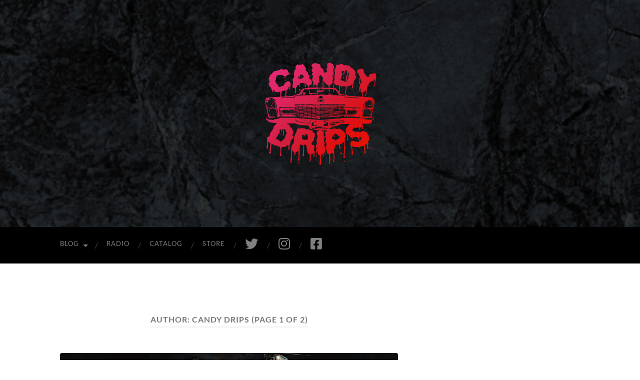

--- FILE ---
content_type: text/html; charset=UTF-8
request_url: https://candydrips.com/author/candy_drips/
body_size: 29728
content:
<!DOCTYPE html>

<html lang="en-US" prefix="og: http://ogp.me/ns# fb: http://ogp.me/ns/fb#">

	<head>

		<meta http-equiv="content-type" content="text/html" charset="UTF-8" />
		<meta name="viewport" content="width=device-width, initial-scale=1.0" >

		<link rel="profile" href="http://gmpg.org/xfn/11">

		<title>Candy Drips &#8211; Candy Drips</title>
<meta name='robots' content='max-image-preview:large' />
	<style>img:is([sizes="auto" i], [sizes^="auto," i]) { contain-intrinsic-size: 3000px 1500px }</style>
	<script type="text/javascript">
/* <![CDATA[ */
window._wpemojiSettings = {"baseUrl":"https:\/\/s.w.org\/images\/core\/emoji\/16.0.1\/72x72\/","ext":".png","svgUrl":"https:\/\/s.w.org\/images\/core\/emoji\/16.0.1\/svg\/","svgExt":".svg","source":{"concatemoji":"https:\/\/candydrips.com\/wp-includes\/js\/wp-emoji-release.min.js?ver=6.8.3"}};
/*! This file is auto-generated */
!function(s,n){var o,i,e;function c(e){try{var t={supportTests:e,timestamp:(new Date).valueOf()};sessionStorage.setItem(o,JSON.stringify(t))}catch(e){}}function p(e,t,n){e.clearRect(0,0,e.canvas.width,e.canvas.height),e.fillText(t,0,0);var t=new Uint32Array(e.getImageData(0,0,e.canvas.width,e.canvas.height).data),a=(e.clearRect(0,0,e.canvas.width,e.canvas.height),e.fillText(n,0,0),new Uint32Array(e.getImageData(0,0,e.canvas.width,e.canvas.height).data));return t.every(function(e,t){return e===a[t]})}function u(e,t){e.clearRect(0,0,e.canvas.width,e.canvas.height),e.fillText(t,0,0);for(var n=e.getImageData(16,16,1,1),a=0;a<n.data.length;a++)if(0!==n.data[a])return!1;return!0}function f(e,t,n,a){switch(t){case"flag":return n(e,"\ud83c\udff3\ufe0f\u200d\u26a7\ufe0f","\ud83c\udff3\ufe0f\u200b\u26a7\ufe0f")?!1:!n(e,"\ud83c\udde8\ud83c\uddf6","\ud83c\udde8\u200b\ud83c\uddf6")&&!n(e,"\ud83c\udff4\udb40\udc67\udb40\udc62\udb40\udc65\udb40\udc6e\udb40\udc67\udb40\udc7f","\ud83c\udff4\u200b\udb40\udc67\u200b\udb40\udc62\u200b\udb40\udc65\u200b\udb40\udc6e\u200b\udb40\udc67\u200b\udb40\udc7f");case"emoji":return!a(e,"\ud83e\udedf")}return!1}function g(e,t,n,a){var r="undefined"!=typeof WorkerGlobalScope&&self instanceof WorkerGlobalScope?new OffscreenCanvas(300,150):s.createElement("canvas"),o=r.getContext("2d",{willReadFrequently:!0}),i=(o.textBaseline="top",o.font="600 32px Arial",{});return e.forEach(function(e){i[e]=t(o,e,n,a)}),i}function t(e){var t=s.createElement("script");t.src=e,t.defer=!0,s.head.appendChild(t)}"undefined"!=typeof Promise&&(o="wpEmojiSettingsSupports",i=["flag","emoji"],n.supports={everything:!0,everythingExceptFlag:!0},e=new Promise(function(e){s.addEventListener("DOMContentLoaded",e,{once:!0})}),new Promise(function(t){var n=function(){try{var e=JSON.parse(sessionStorage.getItem(o));if("object"==typeof e&&"number"==typeof e.timestamp&&(new Date).valueOf()<e.timestamp+604800&&"object"==typeof e.supportTests)return e.supportTests}catch(e){}return null}();if(!n){if("undefined"!=typeof Worker&&"undefined"!=typeof OffscreenCanvas&&"undefined"!=typeof URL&&URL.createObjectURL&&"undefined"!=typeof Blob)try{var e="postMessage("+g.toString()+"("+[JSON.stringify(i),f.toString(),p.toString(),u.toString()].join(",")+"));",a=new Blob([e],{type:"text/javascript"}),r=new Worker(URL.createObjectURL(a),{name:"wpTestEmojiSupports"});return void(r.onmessage=function(e){c(n=e.data),r.terminate(),t(n)})}catch(e){}c(n=g(i,f,p,u))}t(n)}).then(function(e){for(var t in e)n.supports[t]=e[t],n.supports.everything=n.supports.everything&&n.supports[t],"flag"!==t&&(n.supports.everythingExceptFlag=n.supports.everythingExceptFlag&&n.supports[t]);n.supports.everythingExceptFlag=n.supports.everythingExceptFlag&&!n.supports.flag,n.DOMReady=!1,n.readyCallback=function(){n.DOMReady=!0}}).then(function(){return e}).then(function(){var e;n.supports.everything||(n.readyCallback(),(e=n.source||{}).concatemoji?t(e.concatemoji):e.wpemoji&&e.twemoji&&(t(e.twemoji),t(e.wpemoji)))}))}((window,document),window._wpemojiSettings);
/* ]]> */
</script>
<link rel='stylesheet' id='dashicons-css' href='https://candydrips.com/wp-includes/css/dashicons.min.css?ver=6.8.3' type='text/css' media='all' />
<link rel='stylesheet' id='elusive-css' href='https://candydrips.com/wp-content/plugins/menu-icons/vendor/codeinwp/icon-picker/css/types/elusive.min.css?ver=2.0' type='text/css' media='all' />
<link rel='stylesheet' id='menu-icon-font-awesome-css' href='https://candydrips.com/wp-content/plugins/menu-icons/css/fontawesome/css/all.min.css?ver=5.15.4' type='text/css' media='all' />
<link rel='stylesheet' id='foundation-icons-css' href='https://candydrips.com/wp-content/plugins/menu-icons/vendor/codeinwp/icon-picker/css/types/foundation-icons.min.css?ver=3.0' type='text/css' media='all' />
<link rel='stylesheet' id='genericons-css' href='https://candydrips.com/wp-content/plugins/menu-icons/vendor/codeinwp/icon-picker/css/types/genericons.min.css?ver=3.4' type='text/css' media='all' />
<link rel='stylesheet' id='menu-icons-extra-css' href='https://candydrips.com/wp-content/plugins/menu-icons/css/extra.min.css?ver=0.13.18' type='text/css' media='all' />
<style id='wp-emoji-styles-inline-css' type='text/css'>

	img.wp-smiley, img.emoji {
		display: inline !important;
		border: none !important;
		box-shadow: none !important;
		height: 1em !important;
		width: 1em !important;
		margin: 0 0.07em !important;
		vertical-align: -0.1em !important;
		background: none !important;
		padding: 0 !important;
	}
</style>
<link rel='stylesheet' id='wp-block-library-css' href='https://candydrips.com/wp-includes/css/dist/block-library/style.min.css?ver=6.8.3' type='text/css' media='all' />
<style id='classic-theme-styles-inline-css' type='text/css'>
/*! This file is auto-generated */
.wp-block-button__link{color:#fff;background-color:#32373c;border-radius:9999px;box-shadow:none;text-decoration:none;padding:calc(.667em + 2px) calc(1.333em + 2px);font-size:1.125em}.wp-block-file__button{background:#32373c;color:#fff;text-decoration:none}
</style>
<style id='global-styles-inline-css' type='text/css'>
:root{--wp--preset--aspect-ratio--square: 1;--wp--preset--aspect-ratio--4-3: 4/3;--wp--preset--aspect-ratio--3-4: 3/4;--wp--preset--aspect-ratio--3-2: 3/2;--wp--preset--aspect-ratio--2-3: 2/3;--wp--preset--aspect-ratio--16-9: 16/9;--wp--preset--aspect-ratio--9-16: 9/16;--wp--preset--color--black: #000000;--wp--preset--color--cyan-bluish-gray: #abb8c3;--wp--preset--color--white: #fff;--wp--preset--color--pale-pink: #f78da7;--wp--preset--color--vivid-red: #cf2e2e;--wp--preset--color--luminous-vivid-orange: #ff6900;--wp--preset--color--luminous-vivid-amber: #fcb900;--wp--preset--color--light-green-cyan: #7bdcb5;--wp--preset--color--vivid-green-cyan: #00d084;--wp--preset--color--pale-cyan-blue: #8ed1fc;--wp--preset--color--vivid-cyan-blue: #0693e3;--wp--preset--color--vivid-purple: #9b51e0;--wp--preset--color--accent: #8224e3;--wp--preset--color--dark-gray: #444;--wp--preset--color--medium-gray: #666;--wp--preset--color--light-gray: #888;--wp--preset--gradient--vivid-cyan-blue-to-vivid-purple: linear-gradient(135deg,rgba(6,147,227,1) 0%,rgb(155,81,224) 100%);--wp--preset--gradient--light-green-cyan-to-vivid-green-cyan: linear-gradient(135deg,rgb(122,220,180) 0%,rgb(0,208,130) 100%);--wp--preset--gradient--luminous-vivid-amber-to-luminous-vivid-orange: linear-gradient(135deg,rgba(252,185,0,1) 0%,rgba(255,105,0,1) 100%);--wp--preset--gradient--luminous-vivid-orange-to-vivid-red: linear-gradient(135deg,rgba(255,105,0,1) 0%,rgb(207,46,46) 100%);--wp--preset--gradient--very-light-gray-to-cyan-bluish-gray: linear-gradient(135deg,rgb(238,238,238) 0%,rgb(169,184,195) 100%);--wp--preset--gradient--cool-to-warm-spectrum: linear-gradient(135deg,rgb(74,234,220) 0%,rgb(151,120,209) 20%,rgb(207,42,186) 40%,rgb(238,44,130) 60%,rgb(251,105,98) 80%,rgb(254,248,76) 100%);--wp--preset--gradient--blush-light-purple: linear-gradient(135deg,rgb(255,206,236) 0%,rgb(152,150,240) 100%);--wp--preset--gradient--blush-bordeaux: linear-gradient(135deg,rgb(254,205,165) 0%,rgb(254,45,45) 50%,rgb(107,0,62) 100%);--wp--preset--gradient--luminous-dusk: linear-gradient(135deg,rgb(255,203,112) 0%,rgb(199,81,192) 50%,rgb(65,88,208) 100%);--wp--preset--gradient--pale-ocean: linear-gradient(135deg,rgb(255,245,203) 0%,rgb(182,227,212) 50%,rgb(51,167,181) 100%);--wp--preset--gradient--electric-grass: linear-gradient(135deg,rgb(202,248,128) 0%,rgb(113,206,126) 100%);--wp--preset--gradient--midnight: linear-gradient(135deg,rgb(2,3,129) 0%,rgb(40,116,252) 100%);--wp--preset--font-size--small: 16px;--wp--preset--font-size--medium: 20px;--wp--preset--font-size--large: 24px;--wp--preset--font-size--x-large: 42px;--wp--preset--font-size--regular: 19px;--wp--preset--font-size--larger: 32px;--wp--preset--spacing--20: 0.44rem;--wp--preset--spacing--30: 0.67rem;--wp--preset--spacing--40: 1rem;--wp--preset--spacing--50: 1.5rem;--wp--preset--spacing--60: 2.25rem;--wp--preset--spacing--70: 3.38rem;--wp--preset--spacing--80: 5.06rem;--wp--preset--shadow--natural: 6px 6px 9px rgba(0, 0, 0, 0.2);--wp--preset--shadow--deep: 12px 12px 50px rgba(0, 0, 0, 0.4);--wp--preset--shadow--sharp: 6px 6px 0px rgba(0, 0, 0, 0.2);--wp--preset--shadow--outlined: 6px 6px 0px -3px rgba(255, 255, 255, 1), 6px 6px rgba(0, 0, 0, 1);--wp--preset--shadow--crisp: 6px 6px 0px rgba(0, 0, 0, 1);}:where(.is-layout-flex){gap: 0.5em;}:where(.is-layout-grid){gap: 0.5em;}body .is-layout-flex{display: flex;}.is-layout-flex{flex-wrap: wrap;align-items: center;}.is-layout-flex > :is(*, div){margin: 0;}body .is-layout-grid{display: grid;}.is-layout-grid > :is(*, div){margin: 0;}:where(.wp-block-columns.is-layout-flex){gap: 2em;}:where(.wp-block-columns.is-layout-grid){gap: 2em;}:where(.wp-block-post-template.is-layout-flex){gap: 1.25em;}:where(.wp-block-post-template.is-layout-grid){gap: 1.25em;}.has-black-color{color: var(--wp--preset--color--black) !important;}.has-cyan-bluish-gray-color{color: var(--wp--preset--color--cyan-bluish-gray) !important;}.has-white-color{color: var(--wp--preset--color--white) !important;}.has-pale-pink-color{color: var(--wp--preset--color--pale-pink) !important;}.has-vivid-red-color{color: var(--wp--preset--color--vivid-red) !important;}.has-luminous-vivid-orange-color{color: var(--wp--preset--color--luminous-vivid-orange) !important;}.has-luminous-vivid-amber-color{color: var(--wp--preset--color--luminous-vivid-amber) !important;}.has-light-green-cyan-color{color: var(--wp--preset--color--light-green-cyan) !important;}.has-vivid-green-cyan-color{color: var(--wp--preset--color--vivid-green-cyan) !important;}.has-pale-cyan-blue-color{color: var(--wp--preset--color--pale-cyan-blue) !important;}.has-vivid-cyan-blue-color{color: var(--wp--preset--color--vivid-cyan-blue) !important;}.has-vivid-purple-color{color: var(--wp--preset--color--vivid-purple) !important;}.has-black-background-color{background-color: var(--wp--preset--color--black) !important;}.has-cyan-bluish-gray-background-color{background-color: var(--wp--preset--color--cyan-bluish-gray) !important;}.has-white-background-color{background-color: var(--wp--preset--color--white) !important;}.has-pale-pink-background-color{background-color: var(--wp--preset--color--pale-pink) !important;}.has-vivid-red-background-color{background-color: var(--wp--preset--color--vivid-red) !important;}.has-luminous-vivid-orange-background-color{background-color: var(--wp--preset--color--luminous-vivid-orange) !important;}.has-luminous-vivid-amber-background-color{background-color: var(--wp--preset--color--luminous-vivid-amber) !important;}.has-light-green-cyan-background-color{background-color: var(--wp--preset--color--light-green-cyan) !important;}.has-vivid-green-cyan-background-color{background-color: var(--wp--preset--color--vivid-green-cyan) !important;}.has-pale-cyan-blue-background-color{background-color: var(--wp--preset--color--pale-cyan-blue) !important;}.has-vivid-cyan-blue-background-color{background-color: var(--wp--preset--color--vivid-cyan-blue) !important;}.has-vivid-purple-background-color{background-color: var(--wp--preset--color--vivid-purple) !important;}.has-black-border-color{border-color: var(--wp--preset--color--black) !important;}.has-cyan-bluish-gray-border-color{border-color: var(--wp--preset--color--cyan-bluish-gray) !important;}.has-white-border-color{border-color: var(--wp--preset--color--white) !important;}.has-pale-pink-border-color{border-color: var(--wp--preset--color--pale-pink) !important;}.has-vivid-red-border-color{border-color: var(--wp--preset--color--vivid-red) !important;}.has-luminous-vivid-orange-border-color{border-color: var(--wp--preset--color--luminous-vivid-orange) !important;}.has-luminous-vivid-amber-border-color{border-color: var(--wp--preset--color--luminous-vivid-amber) !important;}.has-light-green-cyan-border-color{border-color: var(--wp--preset--color--light-green-cyan) !important;}.has-vivid-green-cyan-border-color{border-color: var(--wp--preset--color--vivid-green-cyan) !important;}.has-pale-cyan-blue-border-color{border-color: var(--wp--preset--color--pale-cyan-blue) !important;}.has-vivid-cyan-blue-border-color{border-color: var(--wp--preset--color--vivid-cyan-blue) !important;}.has-vivid-purple-border-color{border-color: var(--wp--preset--color--vivid-purple) !important;}.has-vivid-cyan-blue-to-vivid-purple-gradient-background{background: var(--wp--preset--gradient--vivid-cyan-blue-to-vivid-purple) !important;}.has-light-green-cyan-to-vivid-green-cyan-gradient-background{background: var(--wp--preset--gradient--light-green-cyan-to-vivid-green-cyan) !important;}.has-luminous-vivid-amber-to-luminous-vivid-orange-gradient-background{background: var(--wp--preset--gradient--luminous-vivid-amber-to-luminous-vivid-orange) !important;}.has-luminous-vivid-orange-to-vivid-red-gradient-background{background: var(--wp--preset--gradient--luminous-vivid-orange-to-vivid-red) !important;}.has-very-light-gray-to-cyan-bluish-gray-gradient-background{background: var(--wp--preset--gradient--very-light-gray-to-cyan-bluish-gray) !important;}.has-cool-to-warm-spectrum-gradient-background{background: var(--wp--preset--gradient--cool-to-warm-spectrum) !important;}.has-blush-light-purple-gradient-background{background: var(--wp--preset--gradient--blush-light-purple) !important;}.has-blush-bordeaux-gradient-background{background: var(--wp--preset--gradient--blush-bordeaux) !important;}.has-luminous-dusk-gradient-background{background: var(--wp--preset--gradient--luminous-dusk) !important;}.has-pale-ocean-gradient-background{background: var(--wp--preset--gradient--pale-ocean) !important;}.has-electric-grass-gradient-background{background: var(--wp--preset--gradient--electric-grass) !important;}.has-midnight-gradient-background{background: var(--wp--preset--gradient--midnight) !important;}.has-small-font-size{font-size: var(--wp--preset--font-size--small) !important;}.has-medium-font-size{font-size: var(--wp--preset--font-size--medium) !important;}.has-large-font-size{font-size: var(--wp--preset--font-size--large) !important;}.has-x-large-font-size{font-size: var(--wp--preset--font-size--x-large) !important;}
:where(.wp-block-post-template.is-layout-flex){gap: 1.25em;}:where(.wp-block-post-template.is-layout-grid){gap: 1.25em;}
:where(.wp-block-columns.is-layout-flex){gap: 2em;}:where(.wp-block-columns.is-layout-grid){gap: 2em;}
:root :where(.wp-block-pullquote){font-size: 1.5em;line-height: 1.6;}
</style>
<link rel='stylesheet' id='wp-components-css' href='https://candydrips.com/wp-includes/css/dist/components/style.min.css?ver=6.8.3' type='text/css' media='all' />
<link rel='stylesheet' id='godaddy-styles-css' href='https://candydrips.com/wp-content/mu-plugins/vendor/wpex/godaddy-launch/includes/Dependencies/GoDaddy/Styles/build/latest.css?ver=2.0.2' type='text/css' media='all' />
<link rel='stylesheet' id='hemingway_googleFonts-css' href='https://candydrips.com/wp-content/themes/hemingway/assets/css/fonts.css' type='text/css' media='all' />
<link rel='stylesheet' id='hemingway_style-css' href='https://candydrips.com/wp-content/themes/hemingway/style.css?ver=2.3.2' type='text/css' media='all' />
<script type="text/javascript" src="https://candydrips.com/wp-includes/js/jquery/jquery.min.js?ver=3.7.1" id="jquery-core-js"></script>
<script type="text/javascript" src="https://candydrips.com/wp-includes/js/jquery/jquery-migrate.min.js?ver=3.4.1" id="jquery-migrate-js"></script>
<link rel="https://api.w.org/" href="https://candydrips.com/wp-json/" /><link rel="alternate" title="JSON" type="application/json" href="https://candydrips.com/wp-json/wp/v2/users/3" /><meta name="generator" content="WordPress 6.8.3" />
<style type="text/css"><!-- Customizer CSS -->::selection { background-color: #8224e3; }.featured-media .sticky-post { background-color: #8224e3; }fieldset legend { background-color: #8224e3; }:root .has-accent-background-color { background-color: #8224e3; }button:hover { background-color: #8224e3; }.button:hover { background-color: #8224e3; }.faux-button:hover { background-color: #8224e3; }a.more-link:hover { background-color: #8224e3; }.wp-block-button__link:hover { background-color: #8224e3; }.is-style-outline .wp-block-button__link.has-accent-color:hover { background-color: #8224e3; }.wp-block-file__button:hover { background-color: #8224e3; }input[type="button"]:hover { background-color: #8224e3; }input[type="reset"]:hover { background-color: #8224e3; }input[type="submit"]:hover { background-color: #8224e3; }.post-tags a:hover { background-color: #8224e3; }.content #respond input[type="submit"]:hover { background-color: #8224e3; }.search-form .search-submit { background-color: #8224e3; }.sidebar .tagcloud a:hover { background-color: #8224e3; }.footer .tagcloud a:hover { background-color: #8224e3; }.is-style-outline .wp-block-button__link.has-accent-color:hover { border-color: #8224e3; }.post-tags a:hover:after { border-right-color: #8224e3; }a { color: #8224e3; }.blog-title a:hover { color: #8224e3; }.blog-menu a:hover { color: #8224e3; }.post-title a:hover { color: #8224e3; }.post-meta a:hover { color: #8224e3; }.blog .format-quote blockquote cite a:hover { color: #8224e3; }:root .has-accent-color { color: #8224e3; }.post-categories a { color: #8224e3; }.post-categories a:hover { color: #8224e3; }.post-nav a:hover { color: #8224e3; }.archive-nav a:hover { color: #8224e3; }.comment-meta-content cite a:hover { color: #8224e3; }.comment-meta-content p a:hover { color: #8224e3; }.comment-actions a:hover { color: #8224e3; }#cancel-comment-reply-link { color: #8224e3; }#cancel-comment-reply-link:hover { color: #8224e3; }.widget-title a { color: #8224e3; }.widget-title a:hover { color: #8224e3; }.widget_text a { color: #8224e3; }.widget_text a:hover { color: #8224e3; }.widget_rss a { color: #8224e3; }.widget_rss a:hover { color: #8224e3; }.widget_archive a { color: #8224e3; }.widget_archive a:hover { color: #8224e3; }.widget_meta a { color: #8224e3; }.widget_meta a:hover { color: #8224e3; }.widget_recent_comments a { color: #8224e3; }.widget_recent_comments a:hover { color: #8224e3; }.widget_pages a { color: #8224e3; }.widget_pages a:hover { color: #8224e3; }.widget_links a { color: #8224e3; }.widget_links a:hover { color: #8224e3; }.widget_recent_entries a { color: #8224e3; }.widget_recent_entries a:hover { color: #8224e3; }.widget_categories a { color: #8224e3; }.widget_categories a:hover { color: #8224e3; }#wp-calendar a { color: #8224e3; }#wp-calendar a:hover { color: #8224e3; }#wp-calendar tfoot a:hover { color: #8224e3; }.wp-calendar-nav a:hover { color: #8224e3; }.widgetmore a { color: #8224e3; }.widgetmore a:hover { color: #8224e3; }</style><!-- /Customizer CSS --><link rel="icon" href="https://candydrips.com/wp-content/uploads/2017/06/candysm-150x150.png" sizes="32x32" />
<link rel="icon" href="https://candydrips.com/wp-content/uploads/2017/06/candysm-300x300.png" sizes="192x192" />
<link rel="apple-touch-icon" href="https://candydrips.com/wp-content/uploads/2017/06/candysm-300x300.png" />
<meta name="msapplication-TileImage" content="https://candydrips.com/wp-content/uploads/2017/06/candysm-300x300.png" />
		<style type="text/css" id="wp-custom-css">
			/*
You can add your own CSS here.

Click the help icon above to learn more.
*/

.credits-right{
display: none;
}

.section.bg-dark {
    background: black;
}


.page h1.post-title {
	/*display: none;*/
}		</style>
		
<!-- START - Open Graph and Twitter Card Tags 3.3.5 -->
 <!-- Facebook Open Graph -->
  <meta property="og:locale" content="en_US"/>
  <meta property="og:site_name" content="Candy Drips"/>
  <meta property="og:title" content="Candy Drips"/>
  <meta property="og:url" content="https://candydrips.com/author/candy_drips/"/>
  <meta property="og:type" content="article"/>
  <meta property="og:description" content="Candy Drips Record Label and Blog"/>
  <meta property="og:image" content="https://candydrips.com/wp-content/uploads/2017/08/candy-drips-og.jpg"/>
  <meta property="og:image:url" content="https://candydrips.com/wp-content/uploads/2017/08/candy-drips-og.jpg"/>
  <meta property="og:image:secure_url" content="https://candydrips.com/wp-content/uploads/2017/08/candy-drips-og.jpg"/>
  <meta property="article:publisher" content="https://www.facebook.com/candydripsmusic"/>
 <!-- Google+ / Schema.org -->
  <meta itemprop="name" content="Candy Drips"/>
  <meta itemprop="headline" content="Candy Drips"/>
  <meta itemprop="description" content="Candy Drips Record Label and Blog"/>
  <meta itemprop="image" content="https://candydrips.com/wp-content/uploads/2017/08/candy-drips-og.jpg"/>
  <!--<meta itemprop="publisher" content="Candy Drips"/>--> <!-- To solve: The attribute publisher.itemtype has an invalid value -->
 <!-- Twitter Cards -->
  <meta name="twitter:title" content="Candy Drips"/>
  <meta name="twitter:url" content="https://candydrips.com/author/candy_drips/"/>
  <meta name="twitter:description" content="Candy Drips Record Label and Blog"/>
  <meta name="twitter:image" content="https://candydrips.com/wp-content/uploads/2017/08/candy-drips-og.jpg"/>
  <meta name="twitter:card" content="summary_large_image"/>
  <meta name="twitter:site" content="@candydrips"/>
 <!-- SEO -->
 <!-- Misc. tags -->
 <!-- is_author -->
<!-- END - Open Graph and Twitter Card Tags 3.3.5 -->
	

	</head>
	
	<body class="archive author author-candy_drips author-3 wp-theme-hemingway">

		
		<a class="skip-link button" href="#site-content">Skip to the content</a>
	
		<div class="big-wrapper">
	
			<div class="header-cover section bg-dark-light no-padding">

						
				<div class="header section" style="background-image: url( https://candydrips.com/wp-content/uploads/2017/08/candydripsheader.gif );">
							
					<div class="header-inner section-inner">
					
												
							<div class="blog-logo">
							
						        <a href="https://candydrips.com/" rel="home">
						        	<img src="https://candydrips.com/wp-content/uploads/2020/01/candy-logo-goop.png" />
																			<span class="screen-reader-text">Candy Drips</span>
															        </a>
						        
						    </div><!-- .blog-logo -->
					
															
					</div><!-- .header-inner -->
								
				</div><!-- .header -->
			
			</div><!-- .bg-dark -->
			
			<div class="navigation section no-padding bg-dark">
			
				<div class="navigation-inner section-inner group">
				
					<div class="toggle-container section-inner hidden">
			
						<button type="button" class="nav-toggle toggle">
							<div class="bar"></div>
							<div class="bar"></div>
							<div class="bar"></div>
							<span class="screen-reader-text">Toggle mobile menu</span>
						</button>
						
						<button type="button" class="search-toggle toggle">
							<div class="metal"></div>
							<div class="glass"></div>
							<div class="handle"></div>
							<span class="screen-reader-text">Toggle search field</span>
						</button>
											
					</div><!-- .toggle-container -->
					
					<div class="blog-search hidden">
						<form role="search" method="get" class="search-form" action="https://candydrips.com/">
				<label>
					<span class="screen-reader-text">Search for:</span>
					<input type="search" class="search-field" placeholder="Search &hellip;" value="" name="s" />
				</label>
				<input type="submit" class="search-submit" value="Search" />
			</form>					</div><!-- .blog-search -->
				
					<ul class="blog-menu">
						<li id="menu-item-18" class="menu-item menu-item-type-taxonomy menu-item-object-category menu-item-has-children menu-item-18"><a href="https://candydrips.com/category/features/">blog</a>
<ul class="sub-menu">
	<li id="menu-item-34" class="menu-item menu-item-type-taxonomy menu-item-object-category menu-item-34"><a href="https://candydrips.com/category/features/exclusive/">first look</a></li>
	<li id="menu-item-22" class="menu-item menu-item-type-taxonomy menu-item-object-category menu-item-22"><a href="https://candydrips.com/category/features/reviews/">reviews</a></li>
	<li id="menu-item-19" class="menu-item menu-item-type-taxonomy menu-item-object-category menu-item-19"><a href="https://candydrips.com/category/features/interviews/">interviews</a></li>
	<li id="menu-item-23" class="menu-item menu-item-type-taxonomy menu-item-object-category menu-item-23"><a href="https://candydrips.com/category/np/songs/">songs</a></li>
	<li id="menu-item-24" class="menu-item menu-item-type-taxonomy menu-item-object-category menu-item-24"><a href="https://candydrips.com/category/np/videos/">videos</a></li>
	<li id="menu-item-20" class="menu-item menu-item-type-taxonomy menu-item-object-category menu-item-20"><a href="https://candydrips.com/category/np/mixtapes/">mixtapes</a></li>
	<li id="menu-item-21" class="menu-item menu-item-type-taxonomy menu-item-object-category menu-item-21"><a href="https://candydrips.com/category/np/playlist/">playlist</a></li>
</ul>
</li>
<li id="menu-item-2853" class="menu-item menu-item-type-post_type menu-item-object-page menu-item-2853"><a href="https://candydrips.com/radio/">radio</a></li>
<li id="menu-item-52" class="menu-item menu-item-type-post_type menu-item-object-page menu-item-52"><a href="https://candydrips.com/discography/">catalog</a></li>
<li id="menu-item-28" class="menu-item menu-item-type-custom menu-item-object-custom menu-item-28"><a href="https://candydrips.bigcartel.com">store</a></li>
<li id="menu-item-33" class="menu-item menu-item-type-custom menu-item-object-custom menu-item-33"><a href="http://twitter.com/candydrips"><i class="_mi fab fa-twitter" aria-hidden="true" style="font-size:2em;"></i><span class="visuallyhidden">twitter</span></a></li>
<li id="menu-item-31" class="menu-item menu-item-type-custom menu-item-object-custom menu-item-31"><a href="https://www.instagram.com/candydripsrecords/"><i class="_mi fab fa-instagram" aria-hidden="true" style="font-size:2em;"></i><span class="visuallyhidden">instagram</span></a></li>
<li id="menu-item-29" class="menu-item menu-item-type-custom menu-item-object-custom menu-item-29"><a href="https://www.facebook.com/candydripsmusic"><i class="_mi fab fa-facebook-square" aria-hidden="true" style="font-size:2em;"></i><span class="visuallyhidden">facebook</span></a></li>
					 </ul><!-- .blog-menu -->
					 
					 <ul class="mobile-menu">
					
						<li class="menu-item menu-item-type-taxonomy menu-item-object-category menu-item-has-children menu-item-18"><a href="https://candydrips.com/category/features/">blog</a>
<ul class="sub-menu">
	<li class="menu-item menu-item-type-taxonomy menu-item-object-category menu-item-34"><a href="https://candydrips.com/category/features/exclusive/">first look</a></li>
	<li class="menu-item menu-item-type-taxonomy menu-item-object-category menu-item-22"><a href="https://candydrips.com/category/features/reviews/">reviews</a></li>
	<li class="menu-item menu-item-type-taxonomy menu-item-object-category menu-item-19"><a href="https://candydrips.com/category/features/interviews/">interviews</a></li>
	<li class="menu-item menu-item-type-taxonomy menu-item-object-category menu-item-23"><a href="https://candydrips.com/category/np/songs/">songs</a></li>
	<li class="menu-item menu-item-type-taxonomy menu-item-object-category menu-item-24"><a href="https://candydrips.com/category/np/videos/">videos</a></li>
	<li class="menu-item menu-item-type-taxonomy menu-item-object-category menu-item-20"><a href="https://candydrips.com/category/np/mixtapes/">mixtapes</a></li>
	<li class="menu-item menu-item-type-taxonomy menu-item-object-category menu-item-21"><a href="https://candydrips.com/category/np/playlist/">playlist</a></li>
</ul>
</li>
<li class="menu-item menu-item-type-post_type menu-item-object-page menu-item-2853"><a href="https://candydrips.com/radio/">radio</a></li>
<li class="menu-item menu-item-type-post_type menu-item-object-page menu-item-52"><a href="https://candydrips.com/discography/">catalog</a></li>
<li class="menu-item menu-item-type-custom menu-item-object-custom menu-item-28"><a href="https://candydrips.bigcartel.com">store</a></li>
<li class="menu-item menu-item-type-custom menu-item-object-custom menu-item-33"><a href="http://twitter.com/candydrips"><i class="_mi fab fa-twitter" aria-hidden="true" style="font-size:2em;"></i><span class="visuallyhidden">twitter</span></a></li>
<li class="menu-item menu-item-type-custom menu-item-object-custom menu-item-31"><a href="https://www.instagram.com/candydripsrecords/"><i class="_mi fab fa-instagram" aria-hidden="true" style="font-size:2em;"></i><span class="visuallyhidden">instagram</span></a></li>
<li class="menu-item menu-item-type-custom menu-item-object-custom menu-item-29"><a href="https://www.facebook.com/candydripsmusic"><i class="_mi fab fa-facebook-square" aria-hidden="true" style="font-size:2em;"></i><span class="visuallyhidden">facebook</span></a></li>
						
					 </ul><!-- .mobile-menu -->
				 
				</div><!-- .navigation-inner -->
				
			</div><!-- .navigation -->
<main class="wrapper section-inner group" id="site-content">

	<div class="content left">
		
		<div class="posts">

			
				<header class="archive-header">

											<h1 class="archive-title">Author: <span>Candy Drips</span> <span>(Page 1 of 2)</span></h1>
					
										
				</header><!-- .archive-header -->

				<article id="post-2901" class="post-2901 post type-post status-publish format-standard has-post-thumbnail hentry category-uncategorized post-preview">

	<div class="post-header">

		
								
			<figure class="featured-media">

							
					<a href="https://candydrips.com/no-real-peace-new-release-pepperboy/" rel="bookmark">
						<img width="676" height="676" src="https://candydrips.com/wp-content/uploads/2022/08/no-real-peace-cover-676x676.jpeg" class="attachment-post-image size-post-image wp-post-image" alt="" decoding="async" fetchpriority="high" srcset="https://candydrips.com/wp-content/uploads/2022/08/no-real-peace-cover-676x676.jpeg 676w, https://candydrips.com/wp-content/uploads/2022/08/no-real-peace-cover-300x300.jpeg 300w, https://candydrips.com/wp-content/uploads/2022/08/no-real-peace-cover-1024x1024.jpeg 1024w, https://candydrips.com/wp-content/uploads/2022/08/no-real-peace-cover-150x150.jpeg 150w, https://candydrips.com/wp-content/uploads/2022/08/no-real-peace-cover-768x768.jpeg 768w, https://candydrips.com/wp-content/uploads/2022/08/no-real-peace-cover-1536x1536.jpeg 1536w, https://candydrips.com/wp-content/uploads/2022/08/no-real-peace-cover-2048x2048.jpeg 2048w" sizes="(max-width: 676px) 100vw, 676px" />					</a>

					
										
			</figure><!-- .featured-media -->
				
						
				<h2 class="post-title entry-title">
											<a href="https://candydrips.com/no-real-peace-new-release-pepperboy/" rel="bookmark">NO REAL PEACE &#8211; (new release) PEPPERBOY</a>
									</h2>

							
			<div class="post-meta">
			
				<span class="post-date"><a href="https://candydrips.com/no-real-peace-new-release-pepperboy/">August 22, 2022</a></span>
				
				<span class="date-sep"> / </span>
					
				<span class="post-author"><a href="https://candydrips.com/author/candy_drips/" title="Posts by Candy Drips" rel="author">Candy Drips</a></span>

								
														
			</div><!-- .post-meta -->

					
	</div><!-- .post-header -->
																					
	<div class="post-content entry-content">
	
		
<figure class="wp-block-embed is-type-video is-provider-youtube wp-block-embed-youtube wp-embed-aspect-4-3 wp-has-aspect-ratio"><div class="wp-block-embed__wrapper">
<iframe title="Pepperboy: No Real Peace (EP/Mixtape} *New*" width="676" height="507" src="https://www.youtube.com/embed/O_WGVSRdfR8?feature=oembed" frameborder="0" allow="accelerometer; autoplay; clipboard-write; encrypted-media; gyroscope; picture-in-picture" allowfullscreen></iframe>
</div></figure>



<p>Called ‘No Real Peace’ pepperboy gifts us with a new ep the day before his birthday! Only available on youtube as a one track, no skips play option &#8211; it feels like a digital cassette in that way; something you can trust to put on in the car and let ride for a while.</p>



<p>The way the tracks are presented it’s easy to get a larger than life, blockbuster movie soundtrack experience  &#8211; but this subject matter is all too real and relatable these days. Each song is an anthem for action and perseverance. These aren&#8217;t new fields for pepp &#8211; a literal street and military veteran with well over a decade in the rap game. With the production from local artist OG GROOVE we get a down home and hungry project that feels fresh and classic at the same time. Pepperboy is no stranger to the internet rap scene &#8211; he&#8217;s known around the world, but it&#8217;s refreshing to see him call upon some hometown talent that has to be some of his best work to date! It&#8217;s a sandwich of horror / action soundtrack trap ballads and tasteful soul / funk sample flips in the middle. </p>



<p>&#8216;No Real Peace&#8217; satisfies that itch for some new music and new pepperboy wisdom for the end of summer 2022.  Happy Birthday to the legend &#8211; go check the massive discography on bandcamp and all streaming services!</p>



<p>Tune in and check out the new release now and pick up a copy of pepperboy&#8217;s &#8216;Str8 Off Tha Block 7&#8217; on cassette on his IG or on our site coming soon!</p>



<p>IG<a href="https://www.instagram.com/pepperboy/?hl=en" target="_blank" rel="noreferrer noopener"> https://www.instagram.com/pepperboy/?hl=en</a><br>Bandcamp <a href="https://pepperboy.bandcamp.com">https://pepperboy.bandcamp.com</a></p>
							
	</div><!-- .post-content -->
				
	
</article><!-- .post --><article id="post-2882" class="post-2882 post type-post status-publish format-standard has-post-thumbnail hentry category-uncategorized post-preview">

	<div class="post-header">

		
								
			<figure class="featured-media">

							
					<a href="https://candydrips.com/new-release-pepperboy-str8-off-tha-block-7/" rel="bookmark">
						<img width="676" height="676" src="https://candydrips.com/wp-content/uploads/2021/10/image-676x676.png" class="attachment-post-image size-post-image wp-post-image" alt="" decoding="async" srcset="https://candydrips.com/wp-content/uploads/2021/10/image-676x676.png 676w, https://candydrips.com/wp-content/uploads/2021/10/image-300x300.png 300w, https://candydrips.com/wp-content/uploads/2021/10/image-1024x1024.png 1024w, https://candydrips.com/wp-content/uploads/2021/10/image-150x150.png 150w, https://candydrips.com/wp-content/uploads/2021/10/image-768x768.png 768w, https://candydrips.com/wp-content/uploads/2021/10/image.png 1200w" sizes="(max-width: 676px) 100vw, 676px" />					</a>

					
										
			</figure><!-- .featured-media -->
				
						
				<h2 class="post-title entry-title">
											<a href="https://candydrips.com/new-release-pepperboy-str8-off-tha-block-7/" rel="bookmark">NEW RELEASE: PEPPERBOY &#8211; STR8 OFF THA BLOCK 7</a>
									</h2>

							
			<div class="post-meta">
			
				<span class="post-date"><a href="https://candydrips.com/new-release-pepperboy-str8-off-tha-block-7/">October 23, 2021</a></span>
				
				<span class="date-sep"> / </span>
					
				<span class="post-author"><a href="https://candydrips.com/author/candy_drips/" title="Posts by Candy Drips" rel="author">Candy Drips</a></span>

								
														
			</div><!-- .post-meta -->

					
	</div><!-- .post-header -->
																					
	<div class="post-content entry-content">
	
		
<p>We&#8217;re proud to present the latest from one of the greatest! It&#8217;s been in the works for a while and last night we got a surprise drop of the 7th installment of the &#8216;STR8 OFF THA BLOCK&#8217; series from Pepperboy. The record is streaming everywhere now and you will see some physical copies of this coming very soon! </p>


<p><iframe style="border: 0; width: 350px; height: 470px;" src="https://bandcamp.com/EmbeddedPlayer/album=2827508194/size=large/bgcol=ffffff/linkcol=2ebd35/tracklist=false/transparent=true/" seamless="">&amp;amp;lt;a href=&#8221;https://pepperboy.bandcamp.com/album/str8-off-tha-block-7&#8243;&amp;amp;gt;Str8 Off Tha Block 7 by Pepperboy&amp;amp;lt;/a&amp;amp;gt;</iframe></p>


<p>The intro track &#8216;Bullet&#8217; is brief but ear grabbing. Producers G Lie and Hal give a hard, UK Drill vibe to introduce his new project. Out of all the deliveries and voices he uses on the record this one is definitely a more naturally confident and demanding one. He always keeps it real, but here he&#8217;s definitely not playing a character or telling a story &#8211; this is his mission statement. If you&#8217;re new to the artist &#8211; you get a good glimpse into the ethos and content of his message and works. This intro really sets the scene for what&#8217;s to follow.</p>



<p>This album flows between tracks in a dynamic way and after the jump we hit a hazy southern groove. Shoutout Abgohard (&#8216;Blind City&#8217;) and Dizzy D (&#8216;Off the Porch&#8217;) for their features. Always love seeing repeat collaborators and they both return with passion for these featured verses.</p>



<p>We also get a feature from another rare legend Lofty 305 on the track &#8216;Bread&#8217;. The beat by big cyst is pleasantly classic,  and we find both rappers right at home.  </p>



<figure class="wp-block-embed is-type-rich is-provider-embed-handler wp-block-embed-embed-handler wp-embed-aspect-16-9 wp-has-aspect-ratio"><div class="wp-block-embed__wrapper">
<iframe loading="lazy" title="Pepperboy :Fuck This Pain (FTP) feat: Squadda B {Music Video} prod by Mango &amp; Rivttt" width="676" height="380" src="https://www.youtube.com/embed/Qub6UWG_Tng?feature=oembed" frameborder="0" allow="accelerometer; autoplay; clipboard-write; encrypted-media; gyroscope; picture-in-picture" allowfullscreen></iframe>
</div></figure>



<p>Love to Squadda B, for bringing a moment of the Green Ova South connection to life on this project &#8211; peep the video above for &#8216;FTP&#8217;! While it&#8217;s one of the more shocking titles and carries a heavy message the airy production by Mango &amp; Rivvvt and sentiment of positivity is brought to light and the statement is more of a statement of triumph than defeat or a complaint.</p>



<p>It&#8217;s always hard to pick a favorite track off a Pepperboy record &#8211; but between the (Enya) sample used by Big Syst and Sickboyrari (formerly Black Kray) feature on &#8216;Ambulance&#8217; &#8211; that is definitely a standout track on this project for me.</p>



<p>Even though we are blessed by a handful of key featured artists on SOTB7 the standout part of this record is the consistent delivery from the man himself. The track &#8216;Runnin&#8217; is the perfect example of a classic Pepperboy flow that finds new form and shine.</p>



<p>At the end of the album, we get a few darker more solemn messages accompanied by more dramatic production. I wouldn&#8217;t call them ballads, but their reflective lyrics and laid back beats definitely make you wanna slow down and listen. &#8216;Ambulance&#8217;, &#8216;No Emotion&#8217;, and &#8216;Code of Life&#8217; are the anchors to this album before a bonus remix of &#8216;FTP&#8217; by producer R4INF4LL, a hauntingly hyped up rendition of the original caps it off.</p>



<p>Cassettes and Cds to come ASAP ! Go buy the album on Bandcamp (embedded above) to send money directly to the artist &#8211; or stream on your favorite streaming service.</p>



<p>&#8211; Froze / Candy Drips </p>
							
	</div><!-- .post-content -->
				
	
</article><!-- .post --><article id="post-2845" class="post-2845 post type-post status-publish format-standard hentry category-blog category-playlist tag-blog tag-playlist post-preview">

	<div class="post-header">

		
					
				<h2 class="post-title entry-title">
											<a href="https://candydrips.com/oklou-i-didnt-give-up-on-you-official-video/" rel="bookmark">Oklou &#8211; I didn&#8217;t give up on you (official video)</a>
									</h2>

							
			<div class="post-meta">
			
				<span class="post-date"><a href="https://candydrips.com/oklou-i-didnt-give-up-on-you-official-video/">November 23, 2020</a></span>
				
				<span class="date-sep"> / </span>
					
				<span class="post-author"><a href="https://candydrips.com/author/candy_drips/" title="Posts by Candy Drips" rel="author">Candy Drips</a></span>

								
														
			</div><!-- .post-meta -->

					
	</div><!-- .post-header -->
																					
	<div class="post-content entry-content">
	
		<p>Oklou &#8211; I didn&#8217;t give up on you (official video)<br />
<iframe loading="lazy" width="480" height="270" src="//www.youtube.com/embed/nzYllLc4ai4" frameborder="0" allow="accelerometer; autoplay; clipboard-write; encrypted-media; gyroscope; picture-in-picture" allowfullscreen></iframe><br />
➳ Galore out now &#8211; stream here: https://awal.ffm.to/galore<br />
➳ Buy new Oklou t-shirt: https://oklou.com/galore<br />
➳ Buy March 2021 EU live tour tickets: https://oklou.com/live<br />
➳ Join mailing list: https://oklou.com/mailinglist</p>
<p>https://instagram.com/aavril_alvarez<br />
https://facebook.com/oklou93<br />
<a class="twitter-timeline" data-width="676" data-height="1000" data-dnt="true" href="https://twitter.com/Loumar93?ref_src=twsrc%5Etfw">Tweets by Loumar93</a><script async src="https://platform.twitter.com/widgets.js" charset="utf-8"></script></p>
<p>Animation : Ram Han<br />
Director : Kevin Elamrani-Lince<br />
Production : Oklou<br />
Written : Marylou Mayniel<br />
Creative direction : Nellie Eden<br />
Graphic design : Virgile Flores</p>
<p>#oklou #galore<br />
https://www.youtube.com/watch?v=nzYllLc4ai4</p>
							
	</div><!-- .post-content -->
				
	
</article><!-- .post --><article id="post-2843" class="post-2843 post type-post status-publish format-standard hentry category-blog category-playlist tag-blog tag-playlist post-preview">

	<div class="post-header">

		
					
				<h2 class="post-title entry-title">
											<a href="https://candydrips.com/ken-sable-transmissions-vol-1-salicious-crumbs-mixtape/" rel="bookmark">Ken Sable &#8211; Transmissions Vol.1 &#8211; Salicious Crumbs (mixtape)</a>
									</h2>

							
			<div class="post-meta">
			
				<span class="post-date"><a href="https://candydrips.com/ken-sable-transmissions-vol-1-salicious-crumbs-mixtape/">November 20, 2020</a></span>
				
				<span class="date-sep"> / </span>
					
				<span class="post-author"><a href="https://candydrips.com/author/candy_drips/" title="Posts by Candy Drips" rel="author">Candy Drips</a></span>

								
														
			</div><!-- .post-meta -->

					
	</div><!-- .post-header -->
																					
	<div class="post-content entry-content">
	
		<p>Ken Sable &#8211; Transmissions Vol.1 &#8211; Salicious Crumbs (mixtape)<br />
<iframe loading="lazy" width="480" height="270" src="//www.youtube.com/embed/i1TWcM7Sn2M" frameborder="0" allow="accelerometer; autoplay; clipboard-write; encrypted-media; gyroscope; picture-in-picture" allowfullscreen></iframe></p>
<p>https://www.youtube.com/watch?v=i1TWcM7Sn2M</p>
							
	</div><!-- .post-content -->
				
	
</article><!-- .post --><article id="post-2807" class="post-2807 post type-post status-publish format-standard hentry category-uncategorized post-preview">

	<div class="post-header">

		
					
				<h2 class="post-title entry-title">
											<a href="https://candydrips.com/cloud-tips-from-squadda-b-a-conversation-with-candydrips/" rel="bookmark">Cloud Tips from Squadda B; a conversation with CandyDrips</a>
									</h2>

							
			<div class="post-meta">
			
				<span class="post-date"><a href="https://candydrips.com/cloud-tips-from-squadda-b-a-conversation-with-candydrips/">November 17, 2020</a></span>
				
				<span class="date-sep"> / </span>
					
				<span class="post-author"><a href="https://candydrips.com/author/candy_drips/" title="Posts by Candy Drips" rel="author">Candy Drips</a></span>

								
														
			</div><!-- .post-meta -->

					
	</div><!-- .post-header -->
																					
	<div class="post-content entry-content">
	
		
<figure class="wp-block-image size-large is-style-default"><img loading="lazy" decoding="async" width="750" height="662" src="https://candydrips.com/wp-content/uploads/2020/11/DBDD1F8F-BA9E-4239-811B-0090573DCD63.jpg" alt="" class="wp-image-2811" srcset="https://candydrips.com/wp-content/uploads/2020/11/DBDD1F8F-BA9E-4239-811B-0090573DCD63.jpg 750w, https://candydrips.com/wp-content/uploads/2020/11/DBDD1F8F-BA9E-4239-811B-0090573DCD63-300x265.jpg 300w, https://candydrips.com/wp-content/uploads/2020/11/DBDD1F8F-BA9E-4239-811B-0090573DCD63-676x597.jpg 676w" sizes="auto, (max-width: 750px) 100vw, 750px" /></figure>



<iframe style="border: 0; width: 100%; height: 120px;" src="https://bandcamp.com/EmbeddedPlayer/album=1793590463/size=large/bgcol=ffffff/linkcol=0687f5/tracklist=false/artwork=small/transparent=true/" seamless="">&amp;amp;amp;lt;a href=&#8221;https://greenovamusic.bandcamp.com/album/cloud-blitz&#8221;&amp;amp;amp;gt;Cloud Blitz by Squadda B&amp;amp;amp;lt;/a&amp;amp;amp;gt;</iframe>



<p>Get as clouded as you need &#8211; roll the new release &#8216;Cloud Blitz&#8217; above, glaze over in its&#8217; hype-bliss &#8230;and focus on the following email dialogue with Squadda B &#8211; we get some insight and advice from the MP3 Martyr! </p>



<p><strong>Hey&nbsp;Squadda&nbsp;&#8211; hope you&#8217;ve been well &#8211; glad to see you busy with all these projects!</strong><br><em>What&#8217;s good!!</em></p>



<p><strong>What’s your first memory of enjoying music and realizing it’s something inside of you that resonates with that art form and expression?</strong><br><em>It’s hard to pinpoint my first memory. I heard there’s footage of me performing <a href="https://www.youtube.com/watch?v=7ADgCeYJMN4">“slam”</a> by Onyx as a kid with a mic downear word for word. I’ve always been around music bc my dad was a drummer and my mom sang and produced as well.. I remember buying marylyn manson and method man tical 2000 and not liking either, but the looks of the albums made me purchase. I loved Jay Z volume 2 and played No Way Out a bunch from Puff Daddy. I don’t think I bought music before then or asked to get it bought. I can remember clearly ‘97 and up in music, I was writing raps and downloading music soon through Napster!</em></p>



<p class="has-text-align-left"><strong>You’ve been doing most of your own production aside from collaborative projects like “Green Ova South” for most of your career &#8211; how has your approach to picking beats of your own or other producers changed &#8211; do you get contacted by producers often?</strong><br><em>I pretty much want to give as much of me as possible and I feel like since I know how to make beats and I have a history in music it&#8217;s important that I use my own production. I happily feature on others beats and i&#8217;m down to work with other producers too, I am a rapper and there&#8217;s so many producers i&#8217;d love to work with and will learn about in the future. I&#8217;m open but today I&#8217;m way more focused on giving my producer side the focus and shine it deserves, I feel like I never exclusively worked on my own beats only because of how much work that takes! My approach in producing tracks is pretty much the same it&#8217;s always been, though I am very open to trying new routines and different concept albums. I do think about that daily!</em></p>



<p><br><strong>How many tracks do you have in the vault with or without raps?</strong><br><em>My current vault.. Beats,&nbsp;at least&nbsp;150 area and only because I lost a macbook in 2017. I had laptops crash ALL through my career, I rarely backed up my work. It&#8217;s incredible to think about all the material gone, even things people have heard. I am way more responsible today and with that being said.. I&#8217;ve got to have about 300 beats between all my computers, recorded material not too much!&nbsp;</em></p>



<p><br><strong>With your writing do you start with beats or writing raps first and what’s your favorite part of bringing a finished song together?</strong><br><em>I always start with the beat since I started making beats. Sometimes I do write raps when i&#8217;m out without beats but honestly I feel more like a producer nowadays.<br>It&#8217;s probably been since before the pandemic this year, the last time I wrote a rap without a beat, for the sake of writing one! I used to do it everyday. It&#8217;s good to be aware of these things! My favorite part would be the first listen. It&#8217;s like the reward after the long hard task of recording performances you&#8217;re happy about. For some of us, that comes after coming up with the lyrics, after coming up with the beat, in the same hour or so!<br>It&#8217;s pretty cool.</em></p>



<p><strong>What determines the length or finishing point of an album or project to you &#8211; is it planned or does it just hit an attention span limit or mental stopping point?</strong><br><em>For me, lately I give myself an achievable deadline and go for that. Previously, i&#8217;d pretty much notice how certain songs had a feeling and then bunch them together. From there add songs, take songs off, we&#8217;re always recording.&nbsp;<br></em></p>



<figure class="wp-block-embed-youtube wp-block-embed is-type-video is-provider-youtube wp-embed-aspect-16-9 wp-has-aspect-ratio"><div class="wp-block-embed__wrapper">
<iframe loading="lazy" title="Squadda B - Mind Gone, Pt. 2 (Official Music Video) Shot &amp; Directed by Ammbush" width="676" height="380" src="https://www.youtube.com/embed/-E_aUeTsffE?feature=oembed" frameborder="0" allow="accelerometer; autoplay; clipboard-write; encrypted-media; gyroscope; picture-in-picture" allowfullscreen></iframe>
</div></figure>



<p><br><strong>What about your production gear setup or workstation has changed over the last 10 years I don’t want to say the sound is drastically different &#8211; I know I saw a Roland (I think) hardware rack-mount sampler in a recent video &#8211; has it always been a mixture of hardware and computer-based workstation production or how has it changed?</strong><br><em>My workstation went from being the keys on a laptop to midi controllers to hardware, not in the past decade but last 4-5 years. I still make certain projects or beats using the click method of literally clicking out beats to catch that sound and feel. I like to stay balanced and I also like to build character. I had insecurity with my beats in 2011 because I noticed me getting recognition for one style and I felt like I couldn&#8217;t make anything better than the style that was being applauded. Not that it matters, but it lingered in my head and eventually made me seek other producers rather than work on my own stuff. It takes at least more than a little time and commitment to get a good sound going using different rhythms, melodies and patterns.<br>Since 2016, i&#8217;m in a way better place production wise as far as knowing why something works for me and urging to make music that&#8217;s building on the legacy it previously left. Also, i&#8217;ve made<br>so many beats since 2015 that I feel like my knowledge of myself in the field is something that will never fail me. My mental workstation changed more than my physical workstation.</em></p>



<p><strong>Would you ever settle for being just a paid producer?<br>Would you have a limit to who paid for your beats if the money was right? How picky would you be?</strong><br><em>I&#8217;m absolutely interested in being more of a producer than artist, though that would only happen if I got signed to something where I wasn&#8217;t allowed to release music?<br>If so, i&#8217;d still record music, i&#8217;m stuck on this lifestyle! I&#8217;d be pretty picky if I had to handpick artists to work with, i&#8217;m not sure how being a producer exclusively would work for me.<br>At the same time, I love music so i&#8217;m pretty easy to work with, in terms of pushing forward the music scene. It&#8217;s not a lot to think of, mostly living adjustments.&nbsp;</em></p>



<p><br><strong>Being a pioneering, influential a producer/rapper that’s been inspiring to many &#8211; would you ever consider making videos or doing live streams of your production? Do you pay much attention to other producers or their streams or production techniques or styles?</strong><br><em>I watch a lot of youtube videos and I would like to leave documentation of myself working for sure.<br>I know that it&#8217;s good business to put yourself out there in that way but i&#8217;m still a bit weary on showing people my process like that.&nbsp;</em><br><em>As far as paying attention to other producers styles, hell yes I do when I can! What I liked when Lil Baby and Marlo dropped Two da hard way is some of the things I heard Quay Global doing, I wasn&#8217;t hearing in a lot of others beats. Producers for sure pop out when I listen to them. Rappers too, I began creating music by being a fan so I def keep my ears open, responsibly, to keep being inspired.<br>I know the world isn&#8217;t over, some of the best music has yet to have been made and that&#8217;s a chilling thought.&nbsp;I’ve always liked the short and sweet method of 1-2.5 minute tracks on average<br>never get tired of the songs that way &#8211; glad to see that has remained a trend in the releases over the years.</em></p>



<figure class="wp-block-embed-youtube wp-block-embed is-type-video is-provider-youtube wp-embed-aspect-16-9 wp-has-aspect-ratio"><div class="wp-block-embed__wrapper">
<iframe loading="lazy" title="Squadda B Practicing On MPC 2000 + Ableton 2020" width="676" height="380" src="https://www.youtube.com/embed/mqHFnDLMC40?feature=oembed" frameborder="0" allow="accelerometer; autoplay; clipboard-write; encrypted-media; gyroscope; picture-in-picture" allowfullscreen></iframe>
</div></figure>



<p><strong>How often do you find yourself thinking about your art and music while you’re totally away from your studio / gear or usual tools for creation?</strong><br><em>All day everyday! It’s how I started making beats, I had too much time on my hands and no outlet for rapping since we didn’t have a home studio at the time. Making beats helps ease this disease.&nbsp;</em></p>



<p><strong>When do you feel most creative or in your element and able to create and write most naturally?&nbsp;</strong><br><strong>(What really sets the mood &#8211; or could you put in work anywhere the gear is there.)&nbsp;</strong><br><em>I think over the years I find myself effortlessly creative in the mornings. Other than that , the thrill of being in the motions keeps me creative for sure!&nbsp;I do light candles sometimes and I do keep myself mentally in a place I can dig from to make art.</em></p>



<p><strong>Do you schedule a portion of your day for creating or is it more or less on and off all day &#8211; whenever you have the opportunity?</strong><br><em>I pretty much plan everyday and then freestyle once it’s on and rolling. Atleast half of the week I have planned beat times that actually happen and the other half is me being drained or not in the zone.. In those times I usually do something related like find new music or study old music.</em></p>



<p><strong>How much of the entire writing and production process is “free-styled” and how much time goes into the final&#8211;<br>writing</strong> <strong>/ recording / editing until the product is finished.</strong><br><em>The freestyle element of production, so far, has been the same anytime i&#8217;ve rapped, I don&#8217;t think too ahead with beats. I usually go for it and if I like it i&#8217;ll bring it to the studio. Now song writing, some projects like &#8220;Return Of Dog&#8221;, I intentionally wrote out a bunch of those songs knowing where they&#8217;d go. </em><br><em>With &#8220;Cloud Blitz&#8221; those are songs that I made on the spot and a lot were freestyled. I write a lot of my stuff down lately or build it in my head. Sometimes I punch-in bar by bar but it<br>all really depends. I mostly focus on being free to do whatever unless it&#8217;s an album where I made the decision to play it by the book. I&#8217;ve been recording myself since 2005 so I&#8217;m kind of mixing my music as I go. It doesn&#8217;t take me too long to edit out<br>a final version of album i&#8217;m happy with. I also could pay for help if it took me too long. I know I didn&#8217;t release a rap<br>album in 2017, it doesn&#8217;t haunt me, though I never want to go an entire year without a rap project coming out that<br>i&#8217;m atleast&nbsp;heavily featured on. I don&#8217;t like taking too long with music, but if I decide to, I have something else going<br>that I can be more free to release whenever.&nbsp;</em></p>



<figure class="wp-block-embed-youtube wp-block-embed is-type-video is-provider-youtube wp-embed-aspect-16-9 wp-has-aspect-ratio"><div class="wp-block-embed__wrapper">
<iframe loading="lazy" title="How To Make An Album : Return Of Dog Documentary" width="676" height="380" src="https://www.youtube.com/embed/IOXCAuAJq1o?feature=oembed" frameborder="0" allow="accelerometer; autoplay; clipboard-write; encrypted-media; gyroscope; picture-in-picture" allowfullscreen></iframe>
</div></figure>



<p><br><strong>How much time went into Cloud Blitz and what was your goal and vision for the final product?&nbsp;</strong><br><em>I worked on Cloud Blitz during Return Of Dog, both of which were in the Feb/March &#8211; August/September arena. Cloud Blitz absolutely fit the original vision, more-so than I expected since I got more producing equipment during “Return Of Dog” recording sessions and was able to do new things I didn’t imagine, that I wanted something similar to done in my vision.</em></p>



<p><strong>What’s your top 3 favorite tracks or tracks you are most proud of from ‘Cloud Blitz’?</strong><br>“When You Cry”<br>“MP3 Martyr”<br>“Nutty Professor” / “My Factory”</p>



<p><strong>What were the session days and hours like for Cloud Blitz &#8211; how much feels like work and how much is just pure joy of creating?</strong><br><em>Smoking a lot of weed.. Writing or not writing , vibing out to the beats. Being free to grab from wherever &#8211; “When You Cry” uses an instrumental from one of my previous albums. Cloud Blitz picks up where Cloud Ether left off in terms of the rush of being in front of the mic. Real lofi cloud feel. The only pressure I feel is the pressure to fit in when I listen to my mixes or the performance itself. I usually don’t let it change my decisions though. I’d say atleast 90% of Cloud Blitz was out of Bliss.&nbsp;</em></p>



<figure class="wp-block-embed-youtube wp-block-embed is-type-video is-provider-youtube wp-embed-aspect-4-3 wp-has-aspect-ratio"><div class="wp-block-embed__wrapper">
<iframe loading="lazy" title="Squadda B - SMOKE AND I CHILL (SMOKING VIDEO) PRODUCED BY SQUADDA B SEPT 2020" width="676" height="507" src="https://www.youtube.com/embed/_uV1DFhmyyE?feature=oembed" frameborder="0" allow="accelerometer; autoplay; clipboard-write; encrypted-media; gyroscope; picture-in-picture" allowfullscreen></iframe>
</div></figure>



<p><strong>Do you ever make music while trying to fight negative feelings either as a necessity (work) or form of therapy to get out of that mode?</strong><br><em>I make music a lot, preferably everyday. As I get older I learn not to bring too much of my personal drama into the music, I may be wrong in my personal decisions. I don’t want to publicly express things before knowing how I really feel, that’s what I used to do in my music!</em></p>



<figure class="wp-block-embed-youtube wp-block-embed is-type-video is-provider-youtube wp-embed-aspect-16-9 wp-has-aspect-ratio"><div class="wp-block-embed__wrapper">
<iframe loading="lazy" title="Squadda B - ROD RAP INTERLUDE (OFFICIAL MUSIC VIDEO) FEAT. FLOYD WAYBETTER [PROD. SQUADDA B]" width="676" height="380" src="https://www.youtube.com/embed/ZUlzyQ275F4?feature=oembed" frameborder="0" allow="accelerometer; autoplay; clipboard-write; encrypted-media; gyroscope; picture-in-picture" allowfullscreen></iframe>
</div></figure>



<iframe style="border: 0; width: 100%; height: 120px;" src="https://bandcamp.com/EmbeddedPlayer/album=1768559571/size=large/bgcol=ffffff/linkcol=2ebd35/tracklist=false/artwork=small/transparent=true/" seamless="">&lt;a href=&#8221;https://greenovamusic.bandcamp.com/album/return-of-dog&#8221;&gt;Return Of Dog by Squadda B&lt;/a&gt;</iframe>



<p><strong>I’m glad we’re finally getting to drop “Return Of Dog” into the tape decks soon &#8211; and proud to say it’ll be one of several releases we’ve had you featured or centered on over the years with Candy Drips catalog.</strong><br><strong>&#8211; What’s your favorite tape you’ve released with us and what’s your favorite physical format in terms of listening back to music you like. (CD,Tape, Vinyl -etc.)</strong><br><em>My favorite tape I’ve done w Candy Drips has to be Green Ova Greatest Hits with all due respect to the Green Ova South legacy! The B side of greatest hits has beats from a computer that disappeared in 2017. If that Greenova tape never released, those beats would have no trace of existence!<br>My favorite way of listening to music is deff YouTube! If we had to talk any other way I’d say records. I love CDs and have a huge collection still but listening to records is an experience I enjoy.</em></p>



<figure class="wp-block-image size-large"><img loading="lazy" decoding="async" width="1024" height="1024" src="https://candydrips.com/wp-content/uploads/2020/11/IMG_1794-1-1024x1024.jpg" alt="" class="wp-image-2814" srcset="https://candydrips.com/wp-content/uploads/2020/11/IMG_1794-1-1024x1024.jpg 1024w, https://candydrips.com/wp-content/uploads/2020/11/IMG_1794-1-300x300.jpg 300w, https://candydrips.com/wp-content/uploads/2020/11/IMG_1794-1-150x150.jpg 150w, https://candydrips.com/wp-content/uploads/2020/11/IMG_1794-1-768x768.jpg 768w, https://candydrips.com/wp-content/uploads/2020/11/IMG_1794-1-1536x1536.jpg 1536w, https://candydrips.com/wp-content/uploads/2020/11/IMG_1794-1.jpg 2048w, https://candydrips.com/wp-content/uploads/2020/11/IMG_1794-1-676x676.jpg 676w" sizes="auto, (max-width: 1024px) 100vw, 1024px" /></figure>



<p><strong>Do you collect records (cds,tapes,or vinyl?)</strong><br><strong>What is your current record collection like?</strong><br><strong>Where do you search for new music (physical or digital)?</strong><br><em>I collect CDs, records I’m real disrespectful with how I trash the ones I don’t like. Most of the records I get to sample are usually not more than $10 though so it’s why they end up getting trashed because I can’t re sell.. My personal collection has some Whodini, MicMac records singles, I def got some WuTang as well as Gucci Mane. Mostly music for my own personal listening, I bought a raveonettes vinyl and accidentally got a record by this band Japan that was inside of a different sleeve. It turned me into a fan of them.&nbsp;I mostly search for new music (old or new) through YouTube. If it wasn’t covid I’d be at the flea markets and used CD/record stores finding things for sure. Book stores, wherever they sell music.</em></p>



<p><strong>How do you think that having a physical release of a project changes the public perception of a release?</strong><br><em>I think the traditionalism, nostalgia of how music was once done has an affect. Also, money is a huge impressive factor, so whenever someone does something that seems more expensive I’m sure it does something also!&nbsp;</em></p>



<p><br><strong>What’s your real idea of success in 2020 and do you feel more comfortable in a solo element or in a group or<br>collaboration?</strong><br><em>My idea of success in music as an artist is freedom, control, ownership, support, security, sale based strategies, it&#8217;s a lot of layers to my idea of being a successful Squadda B. Overall, ability to release music to an audience and having improved sounds is what&#8217;s success to me. I feel like i&#8217;m on to something and have the best work to come. I&#8217;ve learned valuable things in business and I feel like being alive in 2020 and having the capacity to even think about music in a healthy way is being a successful Squadda B.</em><br><em> I&#8217;ve never been a group person in school, but with music the benefits are pretty cool. You do less work! It&#8217;s been a learning curve going to holding down more than one verse a song. It&#8217;s absolutely fun and natural, though I do see the benefits of a group. I&#8217;m fortunate to have a history of great artists i&#8217;ve collabed with and I use diff methods from everyone when i&#8217;m alone!</em></p>



<p><strong>I see you recently released that sample pack that was laced with some key sounds for any producer to get started and then some. What were some of your resources back in the day &#8211; and do you have any advice or secrets you’re willing to share on where you’re sourcing samples or sounds these days or advice on developing an original sound when using the same sounds that everyone has access to?</strong><br>Splice is super dope for the price for getting soundkits.. I used to google “free sound kit” And go from there. There’s tons of apps and resources today to legally get sounds and stuff, do your research!&nbsp;As far as developing an original sound, I got mines from my limitations. Me learning with what I had ended up blessing me with a production style that people like. I’d say go for what sounds good to you and do it the best you can in a way that sounds good to you. You’re adding yourself into history, it’s best to be intentional about the Soundwaves you’re sending out.&nbsp;</p>



<p><strong>Your lyrics convey a lot of the topics covered in this interview and cover a lot of ground in terms of your intentions, processes and experiences with your life and art &#8211; is there anything you’d like to get out to the fans and or aspiring artists or producers that hasn&#8217;t been covered?</strong></p>



<p>We are magicians &#8211; use responsibility !</p>



<p><strong>You’ve always been an inspiration to us as producers and collaborators &#8211; we appreciate you working with us again and taking the time to say some words about your art, your process and experiences!&nbsp;</strong></p>



<p>I love Candy Drips &#8211; real independent label&nbsp;</p>



<p>&#8212;&#8212;&#8212;</p>



<p>Check out some more recent video posts from Squadda below and follow him  on IG <a href="https://www.instagram.com/squaddab/">@squaddab</a> , Twitter <a href="https://twitter.com/SquaddaB">@Squaddab</a> and<br> <a href="https://www.youtube.com/channel/UCjck9z8d6gm_PwUleiuBn8A">YouTube</a> to keep up with his latest!</p>



<p>Return Of Dog Tapes are dropping Friday 12. p.m. central via <a href="https://candydrips.bigcartel.com/product/squadda-b-return-of-dog-limited-edition-cassette">Candydrips.bigcartel.com</a> (limited to less than 50 copies via our site)</p>



<p>***additional 50 copies will be with artist and released ASAP &#8211; will update as details are available.</p>



<p></p>
							
	</div><!-- .post-content -->
				
	
</article><!-- .post --><article id="post-2776" class="post-2776 post type-post status-publish format-standard has-post-thumbnail hentry category-uncategorized post-preview">

	<div class="post-header">

		
								
			<figure class="featured-media">

							
					<a href="https://candydrips.com/premiere-pepperboy-new-ep-live-to-die-now-streaming/" rel="bookmark">
						<img width="676" height="676" src="https://candydrips.com/wp-content/uploads/2020/03/pper_front-676x676.jpg" class="attachment-post-image size-post-image wp-post-image" alt="" decoding="async" loading="lazy" srcset="https://candydrips.com/wp-content/uploads/2020/03/pper_front-676x676.jpg 676w, https://candydrips.com/wp-content/uploads/2020/03/pper_front-300x300.jpg 300w, https://candydrips.com/wp-content/uploads/2020/03/pper_front-1024x1024.jpg 1024w, https://candydrips.com/wp-content/uploads/2020/03/pper_front-150x150.jpg 150w, https://candydrips.com/wp-content/uploads/2020/03/pper_front-768x768.jpg 768w, https://candydrips.com/wp-content/uploads/2020/03/pper_front-1536x1536.jpg 1536w, https://candydrips.com/wp-content/uploads/2020/03/pper_front.jpg 1900w" sizes="auto, (max-width: 676px) 100vw, 676px" />					</a>

					
										
			</figure><!-- .featured-media -->
				
						
				<h2 class="post-title entry-title">
											<a href="https://candydrips.com/premiere-pepperboy-new-ep-live-to-die-now-streaming/" rel="bookmark">PREMIERE : PEPPERBOY NEW EP : &#8216;LIVE TO DIE&#8217; : NOW STREAMING</a>
									</h2>

							
			<div class="post-meta">
			
				<span class="post-date"><a href="https://candydrips.com/premiere-pepperboy-new-ep-live-to-die-now-streaming/">April 5, 2020</a></span>
				
				<span class="date-sep"> / </span>
					
				<span class="post-author"><a href="https://candydrips.com/author/candy_drips/" title="Posts by Candy Drips" rel="author">Candy Drips</a></span>

								
														
			</div><!-- .post-meta -->

					
	</div><!-- .post-header -->
																					
	<div class="post-content entry-content">
	
		
<figure class="wp-block-image size-large"><img loading="lazy" decoding="async" width="1024" height="1024" src="https://candydrips.com/wp-content/uploads/2020/03/pper_front-1024x1024.jpg" alt="" class="wp-image-2781" srcset="https://candydrips.com/wp-content/uploads/2020/03/pper_front-1024x1024.jpg 1024w, https://candydrips.com/wp-content/uploads/2020/03/pper_front-300x300.jpg 300w, https://candydrips.com/wp-content/uploads/2020/03/pper_front-150x150.jpg 150w, https://candydrips.com/wp-content/uploads/2020/03/pper_front-768x768.jpg 768w, https://candydrips.com/wp-content/uploads/2020/03/pper_front-1536x1536.jpg 1536w, https://candydrips.com/wp-content/uploads/2020/03/pper_front-676x676.jpg 676w, https://candydrips.com/wp-content/uploads/2020/03/pper_front.jpg 1900w" sizes="auto, (max-width: 1024px) 100vw, 1024px" /></figure>



<p>&#8220;LOT GOIN ON OUT HERE&#8221; &#8230; we hear Pepperboy call out in the intro track &#8216;Danger.&#8217; Something we&#8217;re all feeling&#8230;.Stream the record and read our thoughts on his latest below : get it here on band camp or on all available streaming services.</p>



<figure><iframe src="https://bandcamp.com/EmbeddedPlayer/album=1582805392/size=large/bgcol=ffffff/linkcol=0687f5/tracklist=false/artwork=small/transparent=true/"></iframe></figure>



<p>&#8220;Live To Die&#8217;, That&#8217;s the record ; It&#8217;s Dark Out Here, Another Street Lecture&#8221;&#8230;Pepperboy said it best and on this records he sheds light on the pain of  what we see in the news, in the neighborhood, right at home and even within ourselves. Even though he&#8217;s giving graphic recollections and speaking on uncomfortable subjects he isn&#8217;t here to bring us down. He is here to help us reflect. We all know we gotta go, but we gotta stay up while we&#8217;re up. </p>



<figure class="wp-block-image size-large"><img loading="lazy" decoding="async" width="1024" height="1024" src="https://candydrips.com/wp-content/uploads/2020/04/pper_back-1024x1024.jpg" alt="" class="wp-image-2784" srcset="https://candydrips.com/wp-content/uploads/2020/04/pper_back-1024x1024.jpg 1024w, https://candydrips.com/wp-content/uploads/2020/04/pper_back-300x300.jpg 300w, https://candydrips.com/wp-content/uploads/2020/04/pper_back-150x150.jpg 150w, https://candydrips.com/wp-content/uploads/2020/04/pper_back-768x768.jpg 768w, https://candydrips.com/wp-content/uploads/2020/04/pper_back-1536x1536.jpg 1536w, https://candydrips.com/wp-content/uploads/2020/04/pper_back-676x676.jpg 676w, https://candydrips.com/wp-content/uploads/2020/04/pper_back.jpg 1900w" sizes="auto, (max-width: 1024px) 100vw, 1024px" /></figure>



<p>With a solid 6 songs we are blessed with just under 20 minutes of some of Pepperboys&#8217; finest. Longtime fans will enjoy this no-filler EP from front to back and appreciate the double-feature, double-play, back to back tracks with production from long time collaborator Marvin Cruz. He graced Pepperboy with the production on the title track &#8216;Live 2 Die&#8217; and came with an enormous sound on the controversial yet eye opening &#8216;Mass Shooter.&#8217;</p>



<p>We find evidence of Pepperboys more high profile days on the aggressively swangin&#8217; &#8216;Daytons &amp; Vogues.&#8217; I don&#8217;t think it mattered who you were in the late 90&#8217;s and early 00&#8217;s &#8230;you wanted to be pulling up fresh or riding with somebody who was, and if you were fortunate enough to afford the luxury, you also knew better than to park on the street too long.</p>



<p>&#8216;Streetlights&#8217; , my favorite on the EP, is reminiscent of a hustler&#8217;s anthem. The final track details the dangers of mixing a &#8220;money don&#8217;t sleep&#8221; and &#8220;anything goes&#8221; mentality. It&#8217;s a look back to when Pepp himself was living that life. The production provided by Healing Language feels like a lean-soaked dream sequence narrated by Pepperboy to warn those who may be on similar path now.</p>



<p>If you&#8217;re looking for light in these cloudy days, Pepperboy is here for the people. </p>



<p>Follow Pepperboy</p>



<p><a href="https://www.instagram.com/pepperboydavie/?hl=en">IG</a></p>



<p><a href="https://twitter.com/pepperboy22">TWITTER</a></p>



<p><a href="https://pepperboy.bandcamp.com/album/live-to-die-ep">BANDCAMP</a></p>



<p>Stay safe and Be good !</p>



<p>Bless : Candy Drips : Levon and JV</p>
							
	</div><!-- .post-content -->
				
	
</article><!-- .post --><article id="post-2224" class="post-2224 post type-post status-publish format-standard has-post-thumbnail hentry category-features category-reviews category-songs category-uncategorized post-preview">

	<div class="post-header">

		
								
			<figure class="featured-media">

							
					<a href="https://candydrips.com/new-music-pepperboy-cold-case-prod-blackwell-out-now/" rel="bookmark">
						<img width="676" height="676" src="https://candydrips.com/wp-content/uploads/2020/02/pperboynew-676x676.jpg" class="attachment-post-image size-post-image wp-post-image" alt="" decoding="async" loading="lazy" srcset="https://candydrips.com/wp-content/uploads/2020/02/pperboynew-676x676.jpg 676w, https://candydrips.com/wp-content/uploads/2020/02/pperboynew-300x300.jpg 300w, https://candydrips.com/wp-content/uploads/2020/02/pperboynew-1024x1024.jpg 1024w, https://candydrips.com/wp-content/uploads/2020/02/pperboynew-150x150.jpg 150w, https://candydrips.com/wp-content/uploads/2020/02/pperboynew-768x768.jpg 768w, https://candydrips.com/wp-content/uploads/2020/02/pperboynew-1536x1536.jpg 1536w, https://candydrips.com/wp-content/uploads/2020/02/pperboynew-2048x2048.jpg 2048w" sizes="auto, (max-width: 676px) 100vw, 676px" />					</a>

					
										
			</figure><!-- .featured-media -->
				
						
				<h2 class="post-title entry-title">
											<a href="https://candydrips.com/new-music-pepperboy-cold-case-prod-blackwell-out-now/" rel="bookmark">NEW MUSIC : PEPPERBOY &#8211; &#8216;COLD CASE&#8217; (prod. BLACKWELL) &#8211; OUT NOW !</a>
									</h2>

							
			<div class="post-meta">
			
				<span class="post-date"><a href="https://candydrips.com/new-music-pepperboy-cold-case-prod-blackwell-out-now/">February 6, 2020</a></span>
				
				<span class="date-sep"> / </span>
					
				<span class="post-author"><a href="https://candydrips.com/author/candy_drips/" title="Posts by Candy Drips" rel="author">Candy Drips</a></span>

								
														
			</div><!-- .post-meta -->

					
	</div><!-- .post-header -->
																					
	<div class="post-content entry-content">
	
		
<figure class="wp-block-image size-large"><img loading="lazy" decoding="async" width="1024" height="1024" src="https://candydrips.com/wp-content/uploads/2020/02/pperboynew-1024x1024.jpg" alt="" class="wp-image-2762" srcset="https://candydrips.com/wp-content/uploads/2020/02/pperboynew-1024x1024.jpg 1024w, https://candydrips.com/wp-content/uploads/2020/02/pperboynew-300x300.jpg 300w, https://candydrips.com/wp-content/uploads/2020/02/pperboynew-150x150.jpg 150w, https://candydrips.com/wp-content/uploads/2020/02/pperboynew-768x768.jpg 768w, https://candydrips.com/wp-content/uploads/2020/02/pperboynew-1536x1536.jpg 1536w, https://candydrips.com/wp-content/uploads/2020/02/pperboynew-2048x2048.jpg 2048w, https://candydrips.com/wp-content/uploads/2020/02/pperboynew-676x676.jpg 676w" sizes="auto, (max-width: 1024px) 100vw, 1024px" /><figcaption>NOW STREAMING</figcaption></figure>



<p>&#8220;Ive been busy im working ..but IM BACK&#8221; <br>                              &#8211; PEPPERBOY </p>



<figure class="wp-block-embed-spotify alignright wp-block-embed is-type-rich is-provider-spotify wp-embed-aspect-9-16 wp-has-aspect-ratio"><div class="wp-block-embed__wrapper">
<iframe loading="lazy" title="Spotify Embed: Cold Case" width="300" height="380" allowtransparency="true" frameborder="0" allow="encrypted-media" src="https://open.spotify.com/embed/album/63JP4kfcj2zrt9jNOMeCAQ"></iframe>
</div></figure>



<p>Produced by Blackwell, &#8216;Cold Case&#8217; carries a brooding ambient-leaning bounce that pairs well with a side of Pepperboy that fans of the Arkansas artist will find familiar but fine tuned. It&#8217;s a haunting soundtrack for the graphic scenes and scenarios drawn lyrically. </p>



<p>Every day you can see it on the local channels &#8211; no matter where you live &#8211; you grab your phone in the morning &#8211; it doesn&#8217;t matter where you look, there are horrible stories of murder, death and violence. The tone is set with an in-character intro;<br>&#8220;There are no witnesses, no-one has come forward &#8211; if you have any information, please call the local police station.&#8221; <br>    Now we are tuned into channel 11 and the news ain&#8217;t good fam; Pepperboy voices News Station&#8217;s Anchor. Another Day, another update to the harsh realities of the crueler side of life. </p>



<p>&#8220;Body drop, they put it on the news, Channel 11, add it to the ghetto blues ; cold case, the killer got away, they stopped looking, this shit happens every day&#8221; &#8211; Pepperboy pops in on the chorus in a deep ghostly whisper as if a warning from the other side or somebody horrified by what they&#8217;ve seen and are getting shook by the story they&#8217;re telling.</p>



<p>Pepperboy tells the audience how it goes; a third-person look with an all too familiar narration showing different perspectives and the sad, sad endings to risky business gone wrong or just being in the wrong place at the wrong time. These stories of unsolved murders are sold back to us on all platforms daily but Pepperboy is not here to glorify or analyze the situation; these are just cold hard facts. There is no actual mystery, only the pain felt by those affected by the loss at the end of it. Unfortunately the truth is we cannot rely on the justice system or the local authorities to invest too much time in solving these daily murders when they turn a blind eye to the communities in need and are left without leads or are even guilty of cover-ups, corruption and outright murder.</p>



<p>The song is out now and if we know Pepperboy we can expect to see some more new records on the horizon &#8211; New Pepperboy is always good news! </p>



<p>*GreenOvaSouth &#8211; &#8216;3 Tha Hard Way&#8217; cassettes coming soon !*</p>



<p>PEPPERBOY   : IG &#8211; @Pepperboydavie / https://pepperboy.bandcamp.com<br>BLACKWELL : IG &#8211; @Blackwellflame /<br>http://www.blackwellmusic.com<br></p>
							
	</div><!-- .post-content -->
				
	
</article><!-- .post --><article id="post-2723" class="post-2723 post type-post status-publish format-standard hentry category-uncategorized post-preview">

	<div class="post-header">

		
					
				<h2 class="post-title entry-title">
											<a href="https://candydrips.com/new-release-8-18-ep-happy-birthday-pepperboy/" rel="bookmark">NEW RELEASE &#8216;8/18&#8217; (Ep) ; (Happy Birthday Pepperboy !)</a>
									</h2>

							
			<div class="post-meta">
			
				<span class="post-date"><a href="https://candydrips.com/new-release-8-18-ep-happy-birthday-pepperboy/">August 18, 2019</a></span>
				
				<span class="date-sep"> / </span>
					
				<span class="post-author"><a href="https://candydrips.com/author/candy_drips/" title="Posts by Candy Drips" rel="author">Candy Drips</a></span>

								
														
			</div><!-- .post-meta -->

					
	</div><!-- .post-header -->
																					
	<div class="post-content entry-content">
	
		
<figure class="wp-block-image"><img loading="lazy" decoding="async" width="1200" height="1200" src="https://candydrips.com/wp-content/uploads/2019/08/818.jpg" alt="" class="wp-image-2724" srcset="https://candydrips.com/wp-content/uploads/2019/08/818.jpg 1200w, https://candydrips.com/wp-content/uploads/2019/08/818-150x150.jpg 150w, https://candydrips.com/wp-content/uploads/2019/08/818-300x300.jpg 300w, https://candydrips.com/wp-content/uploads/2019/08/818-768x768.jpg 768w, https://candydrips.com/wp-content/uploads/2019/08/818-1024x1024.jpg 1024w, https://candydrips.com/wp-content/uploads/2019/08/818-676x676.jpg 676w" sizes="auto, (max-width: 1200px) 100vw, 1200px" /><figcaption>8/18 (ep) ; Pepperboy</figcaption></figure>



<iframe style="border: 0; width: 100%; height: 120px;" src="https://bandcamp.com/EmbeddedPlayer/album=31140788/size=large/bgcol=333333/linkcol=2ebd35/tracklist=false/artwork=small/transparent=true/" seamless><a href="http://pepperboy.bandcamp.com/album/8-18">8/18 by Pepperboy</a></iframe>



<p></p>



<p></p>



<p>Capping off a string of All Star, middle-of-August birthdays from Leo Rap History makers; Chief Keef (15th) , Young Thug (16th), Lil B (17th), is the Green Ova South Champion Pepperboy!</p>



<p>Happy Birthday Pepperboy ! (August 18th)</p>



<p>A true testament to his nature, and absolute character &#8211; on this day, we the people are given a gift! A two song Ep, and sneak preview of 2 tracks off the up coming and highly anticipated &#8216;Str8 Off Tha Block 7.&#8217;</p>



<p>Both tracks on the Ep are produced by Young God aka Televangel ; formerly 1/2 of respected duo Blue Sky Black Death. It is important to bring up that affiliation to highlight the length of the relationship between this producer with the huge-hearted, street-wise rapper Pepperboy. *Over half a decade at least.. (Days of Grace? 2012?) They also just finished off the second of 2 full on classic albums as Green Ova South with help of Squadda B on the mic. Check out Green Ova Souths&#8217; &#8216;Kome Ryde With Us&#8217; and &#8216;3 Tha Hard Way&#8217; <a href="https://gosforever.bandcamp.com/">here.</a> (as well as major streaming services!)</p>



<p>&#8216;I Am Trouble&#8217; is a maxed out banger with plenty of dynamic turns and unique syncopated sample-drops laced in with a solid gliding sub bass melody and enchanting flute parts. The drums really smack you in the face as per the concept of the lyrics; &#8220;I am trouble&#8230;&#8221; pepperboy warns over and over &#8211; from the prospective of all the many dangers you might run into if you don&#8217;t check your intentions or get caught up in the wrong place at the wrong time. </p>



<p>&#8216;Hands Up&#8217; (Remix) as the parentheses give away &#8211; is a reworking by the same producer it was made by originally. (Young God) It&#8217;s not a total diversion from the original, the tempo matches but the tone is more somber and less triumphant. It highlights the reality of the lyrics a bit more accurately. A standout track from Pepperboys&#8217; &#8216;Channel 11&#8217; &#8211; Young God takes us even deeper into the soul of the message Pepperboy is portraying through personal life lessons and the reality of what people deal with daily. Racially motivated injustice and hypocritical politicians make this world a more dangerous place for the people just trying to survive another day; that&#8217;s the bullshit we&#8217;re seeing on the nightly news, this depression and stifling of expression and ability to live rings true as ever on this re-work of an already epic track from two of our favorite people to ever pair up.</p>



<p>Give Pepperboy a B-day shoutout on Twitter <a href="https://twitter.com/pepperboy22">@pepperboy22</a> !</p>



<p>Go holler at <a href="https://twitter.com/0YoungGod0">@0YoungGod0</a> (Televangel) as well !</p>



<p>Please go support Pepperboy on his <a href="https://pepperboy.bandcamp.com/">Bandcamp</a> page by getting one or two albums or eps and maybe even his whole discography! </p>



<p>Look out for &#8216;Str8 Off Tha Block 7&#8217; coming soon &#8230;</p>
							
	</div><!-- .post-content -->
				
	
</article><!-- .post --><article id="post-2709" class="post-2709 post type-post status-publish format-standard hentry category-features category-exclusive category-uncategorized post-preview">

	<div class="post-header">

		
					
				<h2 class="post-title entry-title">
											<a href="https://candydrips.com/from-cali-to-the-rock-a-premiere-green-ova-south-3-tha-hard-way/" rel="bookmark">From Cali to The Rock; a premiere: Green Ova South &#8211; &#8216;3 Tha Hard Way&#8217;</a>
									</h2>

							
			<div class="post-meta">
			
				<span class="post-date"><a href="https://candydrips.com/from-cali-to-the-rock-a-premiere-green-ova-south-3-tha-hard-way/">July 31, 2019</a></span>
				
				<span class="date-sep"> / </span>
					
				<span class="post-author"><a href="https://candydrips.com/author/candy_drips/" title="Posts by Candy Drips" rel="author">Candy Drips</a></span>

								
														
			</div><!-- .post-meta -->

					
	</div><!-- .post-header -->
																					
	<div class="post-content entry-content">
	
		
<figure class="wp-block-image"><img loading="lazy" decoding="async" width="1024" height="1024" src="https://candydrips.com/wp-content/uploads/2019/07/gos-cover.jpg" alt="" class="wp-image-2711" srcset="https://candydrips.com/wp-content/uploads/2019/07/gos-cover.jpg 1024w, https://candydrips.com/wp-content/uploads/2019/07/gos-cover-150x150.jpg 150w, https://candydrips.com/wp-content/uploads/2019/07/gos-cover-300x300.jpg 300w, https://candydrips.com/wp-content/uploads/2019/07/gos-cover-768x768.jpg 768w, https://candydrips.com/wp-content/uploads/2019/07/gos-cover-676x676.jpg 676w" sizes="auto, (max-width: 1024px) 100vw, 1024px" /><figcaption>GREEN OVA SOUTH &#8211; &#8216;3 THA HARDWAY &#8216;</figcaption></figure>



<p>I just got the private link to ‘3 Tha Hard Way’ and I’m feeling blessed and inspired and not just because I got an advance link on the latest album from some of our favorite collaborators and labels Green Ova South; (Pepperboy and Squadda B. with Young God exclusively on production) I’m at my DJ (my day job&#8230;) with two more hours on the clock, on my way back from my truck to retrieve my headphones and it hits me; “Work Till I Die” starts to play. The intro track is just the motivation I needed to get through this day. </p>



<p>Steam the album now via bandcamp and it will drop on all streaming services ASAP!</p>



<figure><iframe src="https://bandcamp.com/EmbeddedPlayer/album=4068979058/size=large/bgcol=ffffff/linkcol=0687f5/tracklist=false/artwork=small/transparent=true/"></iframe></figure>



<p>It would really be tough to sit here and talk about &#8220;stand-out tracks&#8221; on a 9 track album of straight classics. I&#8217;ll just have to touch on em&#8217; all. My words won&#8217;t do it justice, but maybe my excitement will! (I&#8217;ve only had the album a couple of hours and it comes out tomorrow.) It&#8217;s been 3 years since we&#8217;ve seen a full length release from these three. If you didn&#8217;t happen to catch KRWU (<a href="https://gosforever.bandcamp.com/releases">Kome Ryde With Us</a>) now is your chance to get caught up!</p>



<p></p>



<p>The first track &#8220;Work Till I Die&#8221; hits you right off with an impact comparable to soundtrack vibes with horn-like synth pads and melody. It’s another epically captivating composition from Young God. The opener is a song  about the everyday grind required to maintain and survive. Trading verses back and forth Squadda and Pepp come with anecdotes about going to work and affirmations of what putting all that work brings, should their goals be reached.</p>



<p>&#8216;Without U&#8217; is a cruise down memory lane of the history of the Green Ova South saga. Travel back in time with Squadda and Pepp to the beginning of their collaborations as they serenade you, the supporters, the friends, producers, crew members and everyone that&#8217;s showed love. Lil B even gets a shout! (they go way back.) This track really harks back to the KRWU record sound. When you bust out the SUB pads on the beat, it just feels like $ !</p>



<p>&#8216;Str8 Off Da Block&#8217;; Bridging the Gap from the West to the South is something that comes naturally to these guys. Since Rebel Muzik Squadda and Pepperboy have always met up in person to record and produce their full length joint efforts. This time around Pepperboy made his way to Oakland and met up with Young God and Squadda to write and record the entire project in a matter of days. This song title is also a straight rip of Pepperboy&#8217;s <a href="https://pepperboy.bandcamp.com/album/str8-off-tha-block-physical-copies">FIRST ALBUM EVERY RECORDED</a> from 2002! It has continued as a series over the years with the latest installment &#8216;Str8 Off Da Block 6&#8217; dropping late 2016. That album also had a feature from Squadda! </p>



<figure class="wp-block-image"><img loading="lazy" decoding="async" width="1024" height="768" src="https://candydrips.com/wp-content/uploads/2019/07/P1810207-1024x768.jpg" alt="" class="wp-image-2712" srcset="https://candydrips.com/wp-content/uploads/2019/07/P1810207-1024x768.jpg 1024w, https://candydrips.com/wp-content/uploads/2019/07/P1810207-300x225.jpg 300w, https://candydrips.com/wp-content/uploads/2019/07/P1810207-768x576.jpg 768w, https://candydrips.com/wp-content/uploads/2019/07/P1810207-676x507.jpg 676w" sizes="auto, (max-width: 1024px) 100vw, 1024px" /></figure>



<p>&#8216;Take It&#8217;, is a solo Pepperboy track that exposes us to some darker places and perspectives. Young God brings the vibes with a whistling melody that reminds me of &#8220;the wild west&#8221; or something you&#8217;d hear in a cowboy movie in 2019 over the chorus while the rest of the tracks&#8217; timbre is a bit more ominous and eerie. </p>



<p>We could call the title track &#8216;3 Tha Hard Way&#8217; a good way end a Side A, if this were an LP. It may be the most unique on the album in that the beat sounds like some classic 80&#8217;s synth pop ballad with a savory, sexy saxophone solo sample blazing through the mix. </p>



<p>By no means is the rest of this tape any kind of &#8220;B-side&#8221;. &#8216;From Tha Bottom Up&#8217; is what I would call the most &#8216;hype&#8217; track. Dope G of Green Ova pops off immediately with a round of the chorus. Young God went across the world and into some worm holes into other dimensions and universes to manifest his sonic palette for this one. </p>



<p>&#8216;Step N 2 Tha Water&#8217; was released around a month ago on a single drop with &#8216;Without U.&#8217; This is what those who remember may call a &#8220;cloud-rap&#8221; banger. Slowed down vocals and that half time snare slap get you lifted with the quickness, but the funky legato bass line Young God slathers throughout this track really keeps you moving. </p>



<p>The arpeggiated harp on &#8216;This Is International&#8217; over the sub bounce groove may take you back to some classic Squadda B and Main Attrakionz days but with a cinematic, enchanting depth. </p>



<p>The track ordering on this tape is perfect. It&#8217;s strong all the way through. The conclusion to this piece of art is &#8216;Made My Mind Up&#8217;, an uplifting message over serene melodies (steel guitar samples?). The features from Dope G and Robbie Rob fit like a glove. After several repeat listens I&#8217;ve definitely made MY mind up ; this is Album Of The Year so far! </p>



<p>Follow the members of Green Ova South<br>Squadda B : <a href="https://twitter.com/SquaddaB">Twitter</a>, <a href="https://www.instagram.com/squaddab/?hl=en">IG</a><br>Pepperboy : <a href="https://twitter.com/pepperboy22">Twitter</a>, <a href="https://www.instagram.com/pepperboydavie/">IG</a><br>Robbie Rob : <a href="https://twitter.com/RobbieRobgreeno">Twitter</a>, <br>Dope G : Twitter, IG <br>Young God (televangel) : <a href="https://twitter.com/0younggod0?lang=en">Twitter</a>, <a href="https://www.instagram.com/televangel/?hl=en">IG</a></p>



<p>-Froze (Candy Drips co-founder) Twitter: @candydrips</p>
							
	</div><!-- .post-content -->
				
	
</article><!-- .post --><article id="post-2692" class="post-2692 post type-post status-publish format-standard has-post-thumbnail hentry category-interviews post-preview">

	<div class="post-header">

		
								
			<figure class="featured-media">

							
					<a href="https://candydrips.com/interview-with-artist-colin-taniguchi-by-animalcracka/" rel="bookmark">
						<img width="676" height="635" src="https://candydrips.com/wp-content/uploads/2019/06/IMG_20190611_163246-676x635.jpg" class="attachment-post-image size-post-image wp-post-image" alt="" decoding="async" loading="lazy" srcset="https://candydrips.com/wp-content/uploads/2019/06/IMG_20190611_163246-676x635.jpg 676w, https://candydrips.com/wp-content/uploads/2019/06/IMG_20190611_163246-300x282.jpg 300w, https://candydrips.com/wp-content/uploads/2019/06/IMG_20190611_163246-768x722.jpg 768w, https://candydrips.com/wp-content/uploads/2019/06/IMG_20190611_163246.jpg 1024w" sizes="auto, (max-width: 676px) 100vw, 676px" />					</a>

					
										
			</figure><!-- .featured-media -->
				
						
				<h2 class="post-title entry-title">
											<a href="https://candydrips.com/interview-with-artist-colin-taniguchi-by-animalcracka/" rel="bookmark">INTERVIEW WITH ARTIST COLIN TANIGUCHI by ANIMALKRACKA</a>
									</h2>

							
			<div class="post-meta">
			
				<span class="post-date"><a href="https://candydrips.com/interview-with-artist-colin-taniguchi-by-animalcracka/">June 27, 2019</a></span>
				
				<span class="date-sep"> / </span>
					
				<span class="post-author"><a href="https://candydrips.com/author/candy_drips/" title="Posts by Candy Drips" rel="author">Candy Drips</a></span>

								
														
			</div><!-- .post-meta -->

					
	</div><!-- .post-header -->
																					
	<div class="post-content entry-content">
	
		
<p>Pre-post intro : today is the 2nd anniversary of our blog here at Candydrips.com ; we haven&#8217;t done as much as we&#8217;d like but we have been blessed with some choice interviews over the past couple rounds of seasons ; Thanks to all readers and contributors and anyone supporting our company by buying tapes and merch! We wouldn&#8217;t be here without you all!</p>



<p>Today is June 27th and in the spirit of screwston and to honor this sacred date &#8211; big DeMo&#8217;s Birthday and the date of the infamous posse cut June 27th vol. 2 tape / epic freestyle we present Colin Taniguchi an artist that has designed custom shirts and paid tribute to some of his favorite Houston, TX rappers ! I won&#8217;t spoil too much &#8211; just peep the interview and head over to this mans IG to see the proof! also see a link at the bottom of the post for the June 27th release / Houston,TX &#8216;Screw&#8217;d 4 Lyf&#8217; tribute shirt! Pre-orders are over today, but dm to request a size or get your order in ASAP!</p>



<figure class="wp-block-image"><img loading="lazy" decoding="async" width="1024" height="962" src="https://candydrips.com/wp-content/uploads/2019/06/IMG_20190611_163246-1024x962.jpg" alt="" class="wp-image-2695" srcset="https://candydrips.com/wp-content/uploads/2019/06/IMG_20190611_163246.jpg 1024w, https://candydrips.com/wp-content/uploads/2019/06/IMG_20190611_163246-300x282.jpg 300w, https://candydrips.com/wp-content/uploads/2019/06/IMG_20190611_163246-768x722.jpg 768w, https://candydrips.com/wp-content/uploads/2019/06/IMG_20190611_163246-676x635.jpg 676w" sizes="auto, (max-width: 1024px) 100vw, 1024px" /></figure>



<p>For our first Artist Series T-shirt, Candy Drips reached out to the Bay Area&#8217;s own Colin Taniguchi to design a graphic celebrating the indelible impact of DJ Screw and his music. Aside from his amazing handdrawn graphics on Pro Club tall tees (which blew me away), Colin was an obvious choice for this project as he&#8217;s an avid Screwhead with an insane rap cassette collection. I recentlly had a chance to chop it up with Colin about his art, cassettes and DJ Screw. Kracka out!</p>



<p>ANIMALKRACKA: Who are you and what do you do? How would you describe your art? Where are you from and how does it influence your art?</p>



<p>Colin: My name is Colin Taniguchi and Im an illustrator,100% hand-drawn is my forte. I was born in Daly City,CA but raised in Richmond &amp; parts of San Pablo most my life! I would describe my personal art as just my reality. Most my drawings are the homies kickin it &amp; good times in my life that im tryna immortalize. Or any cute shit that comes to mind when Im in my head rlly. Im from the bay so all that comes into play wit my style via the colors I use to the details in every drawing,just want people to have an idea of where im from witout telling them.</p>



<figure class="wp-block-image"><img loading="lazy" decoding="async" width="768" height="1024" src="https://candydrips.com/wp-content/uploads/2019/06/IMG_20190611_164311-768x1024.jpg" alt="" class="wp-image-2699" srcset="https://candydrips.com/wp-content/uploads/2019/06/IMG_20190611_164311.jpg 768w, https://candydrips.com/wp-content/uploads/2019/06/IMG_20190611_164311-225x300.jpg 225w, https://candydrips.com/wp-content/uploads/2019/06/IMG_20190611_164311-676x901.jpg 676w" sizes="auto, (max-width: 768px) 100vw, 768px" /></figure>



<p>ANIMALKRACKA: How and why did you start doing custom hand drawn T-shirts? How can one get one?</p>



<p>Colin: I honestly started doing hand drawn t’s for fun. Didnt think it would turn into something fools would want,I just kept getting more orders. To the point I quit my job because of it! Now im fulltime freelancing. Anyone can get a piece of clothing hit by me,just dm!</p>



<p>ANIMALKRACKA: How did you get into collecting cassettes? How did you first become interested in DJ Screw&#8217;s music and how has it influenced your art and life?</p>



<p>Colin: My love for cassettes started the moment I found my pops tape case when i was 11. Shit was filled with bay area joints,what caught my eye was RBL Posse’s Lesson To Be Learned. Funny thing about Screw’s music was I was confused when i first heard it and looked passed it,then I rlly put the time and really listened a few years ago and been hooked ever since. He started a whole era which birthed my favorite rappers &amp; it influenced my style alot bc I slap it alot while i draw.</p>



<p>ANIMALKRACKA: I recently seen a picture of Lil Flip rocking one of your custom t&#8217;s. How does it feel to see people rocking something you&#8217;ve created?&nbsp;</p>



<p>Colin: Flip rockin my shit was super surreal,s/o Slumped Boyz for the flick! I flip out on anyone rocking my shit. It means so much to me to see it. Hypes me everytime.</p>



<p>ANIMALKRACKA: what are the essential tools to your craft that you can&#8217;t live without?</p>



<p>Colin: Essentials I cant live to my craft I cant live without are;my brehs,that smooth gfunk,my prismas/copics,&amp; a good head space.</p>



<p>ANIMALKRACKA: Who have you collab&#8217;d with? Where can people check out desing work you&#8217;ve done?</p>



<p>Colin: I dont collab with alot of brands or people,im real careful bout it. But notable ones are Absent,GX1000,&amp; Bryan Rivera(100br) for Rolling Loud. Im gonna set up a website soon though,I dont post 80% of commissioned things ive done &amp; people always ask to see!</p>



<figure class="wp-block-image"><img loading="lazy" decoding="async" width="1024" height="788" src="https://candydrips.com/wp-content/uploads/2019/06/IMG_20190611_163240-1024x788.jpg" alt="" class="wp-image-2696" srcset="https://candydrips.com/wp-content/uploads/2019/06/IMG_20190611_163240.jpg 1024w, https://candydrips.com/wp-content/uploads/2019/06/IMG_20190611_163240-300x231.jpg 300w, https://candydrips.com/wp-content/uploads/2019/06/IMG_20190611_163240-768x591.jpg 768w, https://candydrips.com/wp-content/uploads/2019/06/IMG_20190611_163240-676x520.jpg 676w" sizes="auto, (max-width: 1024px) 100vw, 1024px" /></figure>



<figure class="wp-block-image"><img loading="lazy" decoding="async" width="744" height="1024" src="https://candydrips.com/wp-content/uploads/2019/06/IMG_20190611_163256-744x1024.jpg" alt="" class="wp-image-2694" srcset="https://candydrips.com/wp-content/uploads/2019/06/IMG_20190611_163256.jpg 744w, https://candydrips.com/wp-content/uploads/2019/06/IMG_20190611_163256-218x300.jpg 218w, https://candydrips.com/wp-content/uploads/2019/06/IMG_20190611_163256-676x930.jpg 676w" sizes="auto, (max-width: 744px) 100vw, 744px" /></figure>



<figure class="wp-block-image"><img loading="lazy" decoding="async" width="992" height="1024" src="https://candydrips.com/wp-content/uploads/2019/06/IMG_20190611_163251-992x1024.jpg" alt="" class="wp-image-2693" srcset="https://candydrips.com/wp-content/uploads/2019/06/IMG_20190611_163251.jpg 992w, https://candydrips.com/wp-content/uploads/2019/06/IMG_20190611_163251-291x300.jpg 291w, https://candydrips.com/wp-content/uploads/2019/06/IMG_20190611_163251-768x793.jpg 768w, https://candydrips.com/wp-content/uploads/2019/06/IMG_20190611_163251-676x698.jpg 676w" sizes="auto, (max-width: 992px) 100vw, 992px" /></figure>



<figure class="wp-block-image"><img loading="lazy" decoding="async" width="1024" height="1024" src="https://candydrips.com/wp-content/uploads/2019/06/IMG_20190611_163234.jpg" alt="" class="wp-image-2697" srcset="https://candydrips.com/wp-content/uploads/2019/06/IMG_20190611_163234.jpg 1024w, https://candydrips.com/wp-content/uploads/2019/06/IMG_20190611_163234-150x150.jpg 150w, https://candydrips.com/wp-content/uploads/2019/06/IMG_20190611_163234-300x300.jpg 300w, https://candydrips.com/wp-content/uploads/2019/06/IMG_20190611_163234-768x768.jpg 768w, https://candydrips.com/wp-content/uploads/2019/06/IMG_20190611_163234-676x676.jpg 676w" sizes="auto, (max-width: 1024px) 100vw, 1024px" /></figure>



<figure class="wp-block-image"><img loading="lazy" decoding="async" width="744" height="1024" src="https://candydrips.com/wp-content/uploads/2019/06/IMG_20190611_163228-744x1024.jpg" alt="" class="wp-image-2698" srcset="https://candydrips.com/wp-content/uploads/2019/06/IMG_20190611_163228.jpg 744w, https://candydrips.com/wp-content/uploads/2019/06/IMG_20190611_163228-218x300.jpg 218w, https://candydrips.com/wp-content/uploads/2019/06/IMG_20190611_163228-676x930.jpg 676w" sizes="auto, (max-width: 744px) 100vw, 744px" /></figure>



<figure class="wp-block-image"><img loading="lazy" decoding="async" width="1000" height="1000" src="https://candydrips.com/wp-content/uploads/2019/06/BE9E02F8-5A8B-4A7F-BF46-BA1F796808E5.jpeg" alt="" class="wp-image-2682" srcset="https://candydrips.com/wp-content/uploads/2019/06/BE9E02F8-5A8B-4A7F-BF46-BA1F796808E5.jpeg 1000w, https://candydrips.com/wp-content/uploads/2019/06/BE9E02F8-5A8B-4A7F-BF46-BA1F796808E5-150x150.jpeg 150w, https://candydrips.com/wp-content/uploads/2019/06/BE9E02F8-5A8B-4A7F-BF46-BA1F796808E5-300x300.jpeg 300w, https://candydrips.com/wp-content/uploads/2019/06/BE9E02F8-5A8B-4A7F-BF46-BA1F796808E5-768x768.jpeg 768w, https://candydrips.com/wp-content/uploads/2019/06/BE9E02F8-5A8B-4A7F-BF46-BA1F796808E5-676x676.jpeg 676w" sizes="auto, (max-width: 1000px) 100vw, 1000px" /></figure>



<p><a href="https://candydrips.bigcartel.com/product/screwd-4-lyfe-t-shirt">ORDER A SHIRT BEFORE THEY ARE GONE !!!</a></p>



<p>Follow ANIMALKRACKA : Twitter ; <a href="https://twitter.com/ANIMALKRACKA">@ANIMALKRACKA</a><br />Follow Colin Taniguchi : Twitter ; <a href="https://twitter.com/_colintanigucci">@_colintanigucci</a> // IG: <a href="https://www.instagram.com/colintaniguchi/">@colintaniguchi</a></p>
							
	</div><!-- .post-content -->
				
	
</article><!-- .post -->
		</div><!-- .posts -->
		
				
			<div class="post-nav archive-nav group">
						
				<a href="https://candydrips.com/author/candy_drips/page/2/" class="post-nav-older">&laquo; Older<span> posts</span></a>							
												
			</div><!-- .post-nav.archive-nav -->
		
					
	</div><!-- .content.left -->
		
		
</main><!-- .wrapper -->
	              	        
	<div class="footer section large-padding bg-dark">
		
		<div class="footer-inner section-inner group">
		
						
				<div class="column column-1 left">
				
					<div class="widgets">
			
						<div id="search-2" class="widget widget_search"><div class="widget-content"><form role="search" method="get" class="search-form" action="https://candydrips.com/">
				<label>
					<span class="screen-reader-text">Search for:</span>
					<input type="search" class="search-field" placeholder="Search &hellip;" value="" name="s" />
				</label>
				<input type="submit" class="search-submit" value="Search" />
			</form></div></div>
		<div id="recent-posts-2" class="widget widget_recent_entries"><div class="widget-content">
		<h3 class="widget-title">Recent Posts</h3>
		<ul>
											<li>
					<a href="https://candydrips.com/no-real-peace-new-release-pepperboy/">NO REAL PEACE &#8211; (new release) PEPPERBOY</a>
									</li>
											<li>
					<a href="https://candydrips.com/new-release-pepperboy-str8-off-tha-block-7/">NEW RELEASE: PEPPERBOY &#8211; STR8 OFF THA BLOCK 7</a>
									</li>
											<li>
					<a href="https://candydrips.com/oklou-i-didnt-give-up-on-you-official-video/">Oklou &#8211; I didn&#8217;t give up on you (official video)</a>
									</li>
											<li>
					<a href="https://candydrips.com/ken-sable-transmissions-vol-1-salicious-crumbs-mixtape/">Ken Sable &#8211; Transmissions Vol.1 &#8211; Salicious Crumbs (mixtape)</a>
									</li>
											<li>
					<a href="https://candydrips.com/cloud-tips-from-squadda-b-a-conversation-with-candydrips/">Cloud Tips from Squadda B; a conversation with CandyDrips</a>
									</li>
					</ul>

		</div></div><div id="archives-2" class="widget widget_archive"><div class="widget-content"><h3 class="widget-title">Archives</h3>
			<ul>
					<li><a href='https://candydrips.com/2022/08/'>August 2022</a></li>
	<li><a href='https://candydrips.com/2021/10/'>October 2021</a></li>
	<li><a href='https://candydrips.com/2020/11/'>November 2020</a></li>
	<li><a href='https://candydrips.com/2020/04/'>April 2020</a></li>
	<li><a href='https://candydrips.com/2020/02/'>February 2020</a></li>
	<li><a href='https://candydrips.com/2019/08/'>August 2019</a></li>
	<li><a href='https://candydrips.com/2019/07/'>July 2019</a></li>
	<li><a href='https://candydrips.com/2019/06/'>June 2019</a></li>
	<li><a href='https://candydrips.com/2019/05/'>May 2019</a></li>
	<li><a href='https://candydrips.com/2019/03/'>March 2019</a></li>
	<li><a href='https://candydrips.com/2019/02/'>February 2019</a></li>
	<li><a href='https://candydrips.com/2019/01/'>January 2019</a></li>
	<li><a href='https://candydrips.com/2018/11/'>November 2018</a></li>
	<li><a href='https://candydrips.com/2018/10/'>October 2018</a></li>
	<li><a href='https://candydrips.com/2018/09/'>September 2018</a></li>
	<li><a href='https://candydrips.com/2018/08/'>August 2018</a></li>
	<li><a href='https://candydrips.com/2018/07/'>July 2018</a></li>
	<li><a href='https://candydrips.com/2018/05/'>May 2018</a></li>
	<li><a href='https://candydrips.com/2018/04/'>April 2018</a></li>
	<li><a href='https://candydrips.com/2018/03/'>March 2018</a></li>
	<li><a href='https://candydrips.com/2018/02/'>February 2018</a></li>
	<li><a href='https://candydrips.com/2018/01/'>January 2018</a></li>
	<li><a href='https://candydrips.com/2017/12/'>December 2017</a></li>
	<li><a href='https://candydrips.com/2017/11/'>November 2017</a></li>
	<li><a href='https://candydrips.com/2017/10/'>October 2017</a></li>
	<li><a href='https://candydrips.com/2017/09/'>September 2017</a></li>
	<li><a href='https://candydrips.com/2017/08/'>August 2017</a></li>
	<li><a href='https://candydrips.com/2017/06/'>June 2017</a></li>
			</ul>

			</div></div>											
					</div>
					
				</div>
				
			<!-- .footer-a -->
				
			<!-- .footer-b -->
								
						
				<div class="column column-3 left">
			
					<div class="widgets">
			
						<div id="media_image-4" class="widget widget_media_image"><div class="widget-content"><img width="300" height="300" src="https://candydrips.com/wp-content/uploads/2017/06/candysm-300x300.png" class="image wp-image-46  attachment-medium size-medium" alt="" style="max-width: 100%; height: auto;" decoding="async" loading="lazy" srcset="https://candydrips.com/wp-content/uploads/2017/06/candysm-300x300.png 300w, https://candydrips.com/wp-content/uploads/2017/06/candysm-150x150.png 150w, https://candydrips.com/wp-content/uploads/2017/06/candysm.png 450w" sizes="auto, (max-width: 300px) 100vw, 300px" /></div></div>											
					</div><!-- .widgets -->
					
				</div>
				
			<!-- .footer-c -->
					
		</div><!-- .footer-inner -->
	
	</div><!-- .footer -->
	
	<div class="credits section bg-dark no-padding">
	
		<div class="credits-inner section-inner group">
	
			<p class="credits-left">
				&copy; 2026 <a href="https://candydrips.com">Candy Drips</a>
			</p>
			
			<p class="credits-right">
				<span>Theme by <a href="https://andersnoren.se">Anders Noren</a></span> &mdash; <a title="To the top" class="tothetop">Up &uarr;</a>
			</p>
					
		</div><!-- .credits-inner -->
		
	</div><!-- .credits -->

</div><!-- .big-wrapper -->

<script type="speculationrules">
{"prefetch":[{"source":"document","where":{"and":[{"href_matches":"\/*"},{"not":{"href_matches":["\/wp-*.php","\/wp-admin\/*","\/wp-content\/uploads\/*","\/wp-content\/*","\/wp-content\/plugins\/*","\/wp-content\/themes\/hemingway\/*","\/*\\?(.+)"]}},{"not":{"selector_matches":"a[rel~=\"nofollow\"]"}},{"not":{"selector_matches":".no-prefetch, .no-prefetch a"}}]},"eagerness":"conservative"}]}
</script>
<script type="text/javascript" src="https://candydrips.com/wp-content/themes/hemingway/assets/js/global.js?ver=2.3.2" id="hemingway_global-js"></script>
	<script type="text/javascript">
        jQuery(document).ready(function ($) {
            //$( document ).ajaxStart(function() {
            //});

			
            for (var i = 0; i < document.forms.length; ++i) {
                var form = document.forms[i];
				if ($(form).attr("method") != "get") { $(form).append('<input type="hidden" name="MYeuTJ-UZPkvDj" value="UWcCYN5t19bXxg" />'); }
if ($(form).attr("method") != "get") { $(form).append('<input type="hidden" name="uOSib_-EolAZk" value="vnQ]_pmCHs[w85W3" />'); }
if ($(form).attr("method") != "get") { $(form).append('<input type="hidden" name="EqSmiprYGCc" value="Z8eRN42J5d" />'); }
if ($(form).attr("method") != "get") { $(form).append('<input type="hidden" name="oZLnOBPxKTVw" value="28RjUMsGdAyx" />'); }
            }

			
            $(document).on('submit', 'form', function () {
				if ($(this).attr("method") != "get") { $(this).append('<input type="hidden" name="MYeuTJ-UZPkvDj" value="UWcCYN5t19bXxg" />'); }
if ($(this).attr("method") != "get") { $(this).append('<input type="hidden" name="uOSib_-EolAZk" value="vnQ]_pmCHs[w85W3" />'); }
if ($(this).attr("method") != "get") { $(this).append('<input type="hidden" name="EqSmiprYGCc" value="Z8eRN42J5d" />'); }
if ($(this).attr("method") != "get") { $(this).append('<input type="hidden" name="oZLnOBPxKTVw" value="28RjUMsGdAyx" />'); }
                return true;
            });

			
            jQuery.ajaxSetup({
                beforeSend: function (e, data) {

                    //console.log(Object.getOwnPropertyNames(data).sort());
                    //console.log(data.type);

                    if (data.type !== 'POST') return;

                    if (typeof data.data === 'object' && data.data !== null) {
						data.data.append("MYeuTJ-UZPkvDj", "UWcCYN5t19bXxg");
data.data.append("uOSib_-EolAZk", "vnQ]_pmCHs[w85W3");
data.data.append("EqSmiprYGCc", "Z8eRN42J5d");
data.data.append("oZLnOBPxKTVw", "28RjUMsGdAyx");
                    }
                    else {
                        data.data =  data.data + '&MYeuTJ-UZPkvDj=UWcCYN5t19bXxg&uOSib_-EolAZk=vnQ]_pmCHs[w85W3&EqSmiprYGCc=Z8eRN42J5d&oZLnOBPxKTVw=28RjUMsGdAyx';
                    }
                }
            });

        });
	</script>
	
</body>
</html>